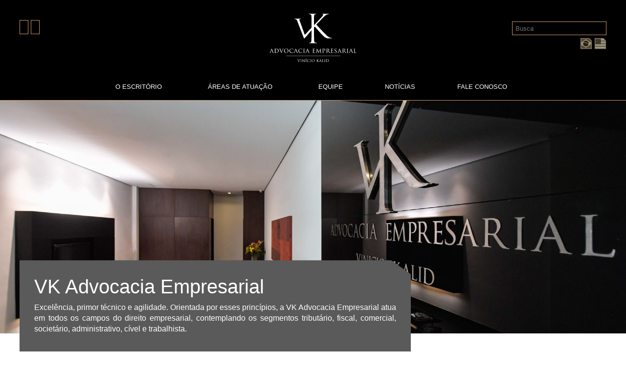

--- FILE ---
content_type: text/html; charset=UTF-8
request_url: http://vkadvocacia.com.br/tag/irpj/
body_size: 6285
content:
<!DOCTYPE html PUBLIC "-//W3C//DTD XHTML 1.1//EN" "http://www.w3.org/TR/xhtml11/DTD/xhtml11.dtd">
<html lang="pt-br">
<head>
  <meta charset="utf-8"/>

  <title>VK Advocacia</title>

  <meta name="viewport" content="width=device-width">
  <link rel="shortcut icon" href="http://vkadvocacia.com.br/wp-content/themes/vk/favicon.ico" />
  <link rel="stylesheet" href="https://stackpath.bootstrapcdn.com/bootstrap/4.4.1/css/bootstrap.min.css" integrity="sha384-Vkoo8x4CGsO3+Hhxv8T/Q5PaXtkKtu6ug5TOeNV6gBiFeWPGFN9MuhOf23Q9Ifjh" crossorigin="anonymous">
  <link rel="stylesheet" type="text/css" href="http://vkadvocacia.com.br/wp-content/themes/vk/style.css" >
  <script src="https://code.jquery.com/jquery-3.4.1.slim.min.js" integrity="sha384-J6qa4849blE2+poT4WnyKhv5vZF5SrPo0iEjwBvKU7imGFAV0wwj1yYfoRSJoZ+n" crossorigin="anonymous"></script>
  <script src="https://cdn.jsdelivr.net/npm/popper.js@1.16.0/dist/umd/popper.min.js" integrity="sha384-Q6E9RHvbIyZFJoft+2mJbHaEWldlvI9IOYy5n3zV9zzTtmI3UksdQRVvoxMfooAo" crossorigin="anonymous"></script>
  <script src="https://stackpath.bootstrapcdn.com/bootstrap/4.4.1/js/bootstrap.min.js" integrity="sha384-wfSDF2E50Y2D1uUdj0O3uMBJnjuUD4Ih7YwaYd1iqfktj0Uod8GCExl3Og8ifwB6" crossorigin="anonymous"></script>
  <script src="https://kit.fontawesome.com/daf58edeba.js" crossorigin="anonymous"></script>

</head>
<body>



  
<header class="container-fluid fixed-top topo">
  <div class="container text-center">
    <div class="row">
    
      <div class="col-12 col-lg-4 d-none d-lg-block text-left vertical-center">
        <div class="w-100 mt-4">
          <a href="https://www.linkedin.com/company/vk-advocacia-empresarial/" class="redes-topo"><i class="fab fa-linkedin-in"></i></a>
          <a href="http://vkadvocacia.com.br/contato" class="redes-topo"><i class="far fa-envelope"></i></a>
        </div>
      </div>

      <div class="col-9 col-lg-4 text-left text-lg-center">
        <a href="http://vkadvocacia.com.br">
          <img src="http://vkadvocacia.com.br/wp-content/themes/vk/img/logo.svg" class="logo" id="logo">
        </a>
      </div>

      <div class="col-12 col-lg-4 d-none d-lg-block text-right busca vertical-center">
        <div class="w-100 mt-4">
            <form action="http://vkadvocacia.com.br/" method="GET" accept-charset="utf-8" id="searchform" role="search">
            <div class="input-group">
            <input type="text" class="ml-auto" value="" name="s" id="s" placeholder=" Busca" required="">
            <span class="input-group-append">
            <button type="submit" id="searchsubmit">&nbsp;<i class='fas fa-search'></i>&nbsp;</button>
            </span>
            </div>
            <a href="http://vkadvocacia.com.br/idioma/?lang=pt-br"><img src="http://vkadvocacia.com.br/wp-content/themes/vk/img/pt-br.jpg" class="idiomas"></a>
            <a href="http://vkadvocacia.com.br/idioma/?lang=en-us"><img src="http://vkadvocacia.com.br/wp-content/themes/vk/img/en-us.jpg" class="idiomas"></a>
            </form>
          </div>
      </div>

<div class="col-3 d-block d-lg-none">
   <button class="navbar-toggler navbar-dark" type="button" data-toggle="collapse" data-target="#navbarSupportedContent" aria-controls="navbarSupportedContent" aria-expanded="false" aria-label="Toggle navigation">
  <span class="navbar-toggler-icon"></span>
  </button>
</div>

      <div class="col-12">

          <nav class="navbar navbar-expand-lg w-100 p-0">

            <div class="collapse navbar-collapse" id="navbarSupportedContent">
              <ul class="navbar-nav mx-auto ">


                  <li class="dropdown">
                      <a class="nav-link" href="#" class="dropdown-toggle" data-toggle="dropdown" aria-haspopup="true" aria-expanded="false">O Escritório&nbsp;&nbsp;
                        <i class="fas fa-angle-down"></i></a>
                      <ul class="dropdown-menu text-right text-md-left" aria-labelledby="dropdownMenu">
                        <a href="http://vkadvocacia.com.br/quem-somos"><li class="dropdown-item">Quem Somos</li></a>
                        <a href="http://vkadvocacia.com.br/estrutura"><li class="dropdown-item">Estrutura</li></a>
                        <!--<a href="/missao-visao-valores"><li class="dropdown-item"></li></a>-->
                        <a href="http://vkadvocacia.com.br/reconhecimento"><li class="dropdown-item">Reconhecimento</li></a>
                      </ul>
                  </li>


                  <li class="dropdown">
                      <a class="nav-link" href="#" class="dropdown-toggle" data-toggle="dropdown" aria-haspopup="true" aria-expanded="false">Áreas de atuação&nbsp;&nbsp;
                        <i class="fas fa-angle-down"></i></a>
                      <ul class="dropdown-menu text-right text-md-left" aria-labelledby="dropdownMenu">
                                                  <a href="http://vkadvocacia.com.br/area/direito-do-trabalho-e-previdenciario/">
                            <li class="dropdown-item">
                                                            Direito do Trabalho e Previdenciário                                                          </li>
                          </a>
                                                  <a href="http://vkadvocacia.com.br/area/direito-tributario/">
                            <li class="dropdown-item">
                                                            Direito Tributário                                                          </li>
                          </a>
                                                  <a href="http://vkadvocacia.com.br/area/direito-societario/">
                            <li class="dropdown-item">
                                                            Direito Societário                                                          </li>
                          </a>
                                                  <a href="http://vkadvocacia.com.br/area/contencioso-civel-e-comercial/">
                            <li class="dropdown-item">
                                                            Contencioso, Cível e Comercial                                                          </li>
                          </a>
                                                  <a href="http://vkadvocacia.com.br/area/direito-imobiliario/">
                            <li class="dropdown-item">
                                                            Direito Imobiliário                                                          </li>
                          </a>
                                                  <a href="http://vkadvocacia.com.br/area/penal-tributario-e-economico/">
                            <li class="dropdown-item">
                                                            Penal, Tributário e Econômico                                                          </li>
                          </a>
                                                  <a href="http://vkadvocacia.com.br/area/direito-ambiental-e-minerario/">
                            <li class="dropdown-item">
                                                            Direito Ambiental e Minerário                                                          </li>
                          </a>
                                              </ul>
                  </li>


                  <li class="nav-item">
                    <a class="nav-link" href="http://vkadvocacia.com.br/nossa-equipe">Equipe</a>
                  </li>
                  <li class="nav-item">
                    <a class="nav-link" href="http://vkadvocacia.com.br/noticias">Notícias</a>
                  </li>


                  <li class="dropdown">
                      <a class="nav-link" href="#" class="dropdown-toggle" data-toggle="dropdown" aria-haspopup="true" aria-expanded="false">Fale Conosco&nbsp;&nbsp;
                        <i class="fas fa-angle-down"></i></a>
                      <ul class="dropdown-menu text-right text-md-left" aria-labelledby="dropdownMenu">
                        <a href="http://vkadvocacia.com.br/contato"><li class="dropdown-item">Contato</li></a>
                        <a href="http://vkadvocacia.com.br/ouvidoria"><li class="dropdown-item">Ouvidoria</li></a>
                      </ul>
                  </li>




            <li class="nav-item d-block d-lg-none busca mx-auto mt-4">

            <form action="http://vkadvocacia.com.br/" method="GET" accept-charset="utf-8" id="searchform" role="search">
            <div class="input-group">
            <input type="text"value="" name="s" id="s" placeholder=" Busca" required="">
            <span class="input-group-append">
            <button type="button" id="searchsubmit">&nbsp;<i class='fas fa-search'></i>&nbsp;</button>
            </span>
            </div>
            </form>

                  </li>
                  <li class="nav-item d-block d-lg-none mt-3 mb-3">
                    <a href="https://www.linkedin.com/company/vk-advocacia-empresarial/" class="redes-topo"><i class="fab fa-linkedin-in"></i></a>
                    <a href="http://vkadvocacia.com.br/contato" class="redes-topo"><i class="far fa-envelope"></i></a>
                  </li>

              </ul>
              <div class="col-12 d-block d-lg-none mb-4">
                <a href="http://vkadvocacia.com.br/idioma/?lang=pt-br"><img src="http://vkadvocacia.com.br/wp-content/themes/vk/img/pt-br.jpg" class="idiomas"></a>
                <a href="http://vkadvocacia.com.br/idioma/?lang=en-us"><img src="http://vkadvocacia.com.br/wp-content/themes/vk/img/en-us.jpg" class="idiomas"></a>
              </div>
            </div>
          </nav>


      </div>
    </div>
  </div>  
</header>


<div class="spacer-topo">&nbsp;</div>




<script type="text/javascript">
if ($(window).width() > 992) {
  $(window).scroll(function() {

     if($(window).scrollTop() > 150) {
      $("#logo").addClass("ajusta-logo");
     } else {
      $("#logo").removeClass("ajusta-logo");
     }
  })
};
</script>
<div class="container-fluid">
	<div class="row">
		<div class="col-12">
			<div class="row">
				<br><br><br><br><br><br>

				<div class="carousel slide w-100" data-ride="carousel" data-interval="6000">
					<div class="carousel-inner">
														<div class="carousel-item active">
																		<img src="http://vkadvocacia.com.br/wp-content/uploads/2021/12/grande-1920x845.jpg" class="w-100 img-fluid d-none d-sm-block">
									<img src="http://vkadvocacia.com.br/wp-content/uploads/2021/12/quadrado-650x650.jpg" class="w-100 img-fluid d-block d-sm-none">
																	</div>
													</div>
									</div>
			</div>



			
		</div>
	</div>
</div>
</div>



	<div class="container">
		<div class="col-12 col-lg-8 box-destaque-home">
			<h1>VK Advocacia Empresarial</h1>
			<h2 class="text-justify">
									Excelência, primor técnico e agilidade. Orientada por esses princípios, a VK Advocacia Empresarial atua em todos os campos do direito empresarial, contemplando os segmentos tributário, fiscal, comercial, societário, administrativo, cível e trabalhista.							</h2>
		</div>
		<div class="col-12 col-lg-4">
		</div>
	</div>



<section class="container-fluid diagonal-esquerda bg-preto">
	<div class="container">
		<div class="row">
			<div class="col-12">
				<h1 class="text-right branco">Áreas de atuação</h1>
			</div>


								<div class="col-12 col-lg-3">
						<a href="http://vkadvocacia.com.br/area/direito-do-trabalho-e-previdenciario/" class="link-box vertical-center">
							<div class="w-100 text-center">
																	Direito do Trabalho e Previdenciário															</div>
						</a>
					</div>
										<div class="col-12 col-lg-3">
						<a href="http://vkadvocacia.com.br/area/direito-tributario/" class="link-box vertical-center">
							<div class="w-100 text-center">
																	Direito Tributário															</div>
						</a>
					</div>
										<div class="col-12 col-lg-3">
						<a href="http://vkadvocacia.com.br/area/direito-societario/" class="link-box vertical-center">
							<div class="w-100 text-center">
																	Direito Societário															</div>
						</a>
					</div>
										<div class="col-12 col-lg-3">
						<a href="http://vkadvocacia.com.br/area/contencioso-civel-e-comercial/" class="link-box vertical-center">
							<div class="w-100 text-center">
																	Contencioso, Cível e Comercial															</div>
						</a>
					</div>
										<div class="col-12 col-lg-3">
						<a href="http://vkadvocacia.com.br/area/direito-imobiliario/" class="link-box vertical-center">
							<div class="w-100 text-center">
																	Direito Imobiliário															</div>
						</a>
					</div>
										<div class="col-12 col-lg-3">
						<a href="http://vkadvocacia.com.br/area/penal-tributario-e-economico/" class="link-box vertical-center">
							<div class="w-100 text-center">
																	Penal, Tributário e Econômico															</div>
						</a>
					</div>
										<div class="col-12 col-lg-3">
						<a href="http://vkadvocacia.com.br/area/direito-ambiental-e-minerario/" class="link-box vertical-center">
							<div class="w-100 text-center">
																	Direito Ambiental e Minerário															</div>
						</a>
					</div>
					



		</div>
	</div>
</section>



<section class="container-fluid">
	<div class="container">
		<div class="row">
			<div class="col-12">
				<h1 class="text-left">Equipe</h1>
			</div>
			<div class="col-12 col-lg-8">
				<img src="http://vkadvocacia.com.br/wp-content/uploads/2025/06/equipe_vk_2025-scaled.jpg" class="w-100 img-fluid mb-3">	
			</div>
			<div class="col-12 col-lg-4 vertical-center">
				<div class="w-100 text-left">
									Os profissionais da VK Advogados possuem alta capacitação técnica e estão prontos para realizar uma assessoria jurídica minuciosa para seus clientes – que se tornam verdadeiros parceiros do escritório. Há um compromisso de todos com a qualificação contínua, de modo a oferecermos sempre a melhor solução para cada caso.								<a href="http://vkadvocacia.com.br/nossa-equipe"><button class="mais">+</button></a>
				</div>
			</div>
		</div>
	</div>
</section>




<section class="container-fluid">
	<div class="container">
		<div class="row">
			<div class="col-12 col-lg-5">
				<h1 class="text-left">Notícias</h1>
			</div>
			<div class="col-12 col-lg-7">
				<a href="http://vkadvocacia.com.br/noticias"><h3 class="text-left text-lg-right">Clique aqui e veja todas as notícias</h3></a>
			</div>





				<div class="col-12 d-block d-lg-none">
					<div class="row">
															<article class="col-12 col-lg-4">
										<a href="http://vkadvocacia.com.br/teletrabalho-e-seus-desafios-juridicos-no-brasil/">
											<img width="300" height="150" src="http://vkadvocacia.com.br/wp-content/uploads/2025/04/close-up-virtual-classroom-300x150.jpg" class="w-100 img-fluid mb-3 wp-post-image" alt="" decoding="async" srcset="http://vkadvocacia.com.br/wp-content/uploads/2025/04/close-up-virtual-classroom-300x150.jpg 300w, http://vkadvocacia.com.br/wp-content/uploads/2025/04/close-up-virtual-classroom-1024x512.jpg 1024w, http://vkadvocacia.com.br/wp-content/uploads/2025/04/close-up-virtual-classroom-768x384.jpg 768w, http://vkadvocacia.com.br/wp-content/uploads/2025/04/close-up-virtual-classroom-1536x768.jpg 1536w, http://vkadvocacia.com.br/wp-content/uploads/2025/04/close-up-virtual-classroom-2048x1024.jpg 2048w" sizes="(max-width: 300px) 100vw, 300px" />											<h2>Teletrabalho e seus desafios jurídicos no Brasil</h2>
											<button class="vertical-center"><b>+</b> Saiba Mais</button>
										</a>
									</article>

															<article class="col-12 col-lg-4">
										<a href="http://vkadvocacia.com.br/a-responsabilidade-das-instituicoes-de-saude-em-acoes-judiciais-por-erro-medico-na-atuacao-de-medicos-autonomos/">
											<img width="300" height="150" src="http://vkadvocacia.com.br/wp-content/uploads/2025/04/hands-unrecognizable-female-doctor-writing-form-typing-laptop-keyboard-300x150.jpg" class="w-100 img-fluid mb-3 wp-post-image" alt="" decoding="async" srcset="http://vkadvocacia.com.br/wp-content/uploads/2025/04/hands-unrecognizable-female-doctor-writing-form-typing-laptop-keyboard-300x150.jpg 300w, http://vkadvocacia.com.br/wp-content/uploads/2025/04/hands-unrecognizable-female-doctor-writing-form-typing-laptop-keyboard-1024x512.jpg 1024w, http://vkadvocacia.com.br/wp-content/uploads/2025/04/hands-unrecognizable-female-doctor-writing-form-typing-laptop-keyboard-768x384.jpg 768w, http://vkadvocacia.com.br/wp-content/uploads/2025/04/hands-unrecognizable-female-doctor-writing-form-typing-laptop-keyboard-1536x768.jpg 1536w, http://vkadvocacia.com.br/wp-content/uploads/2025/04/hands-unrecognizable-female-doctor-writing-form-typing-laptop-keyboard-2048x1024.jpg 2048w" sizes="(max-width: 300px) 100vw, 300px" />											<h2>A Responsabilidade das Instituições de Saúde em Ações Judiciais por Erro Médico na Atuação de Médicos Autônomos</h2>
											<button class="vertical-center"><b>+</b> Saiba Mais</button>
										</a>
									</article>

															<article class="col-12 col-lg-4">
										<a href="http://vkadvocacia.com.br/stf-declara-limite-de-20-do-valor-do-tributo-para-multas-moratorias-exigidas-pelos-fiscos-federal-estaduais-e-municipais-tema-de-repercussao-geral-no-816/">
											<img width="300" height="150" src="http://vkadvocacia.com.br/wp-content/uploads/2025/04/entrepreneur-working-with-bills-300x150.jpg" class="w-100 img-fluid mb-3 wp-post-image" alt="" decoding="async" srcset="http://vkadvocacia.com.br/wp-content/uploads/2025/04/entrepreneur-working-with-bills-300x150.jpg 300w, http://vkadvocacia.com.br/wp-content/uploads/2025/04/entrepreneur-working-with-bills-1024x512.jpg 1024w, http://vkadvocacia.com.br/wp-content/uploads/2025/04/entrepreneur-working-with-bills-768x384.jpg 768w, http://vkadvocacia.com.br/wp-content/uploads/2025/04/entrepreneur-working-with-bills-1536x768.jpg 1536w, http://vkadvocacia.com.br/wp-content/uploads/2025/04/entrepreneur-working-with-bills-2048x1024.jpg 2048w" sizes="(max-width: 300px) 100vw, 300px" />											<h2>STF declara limite de 20% do valor do tributo para multas moratórias exigidas pelos fiscos federal, estaduais e municipais (Tema de Repercussão Geral nº 816)</h2>
											<button class="vertical-center"><b>+</b> Saiba Mais</button>
										</a>
									</article>

															<article class="col-12 col-lg-4">
										<a href="http://vkadvocacia.com.br/consolidacao-de-jurisprudencia-no-tst-fixacao-de-precedentes-vinculantes-em-21-temas-trabalhistas/">
											<img width="300" height="150" src="http://vkadvocacia.com.br/wp-content/uploads/2025/04/young-adult-organizing-docu-300x150.jpg" class="w-100 img-fluid mb-3 wp-post-image" alt="" decoding="async" srcset="http://vkadvocacia.com.br/wp-content/uploads/2025/04/young-adult-organizing-docu-300x150.jpg 300w, http://vkadvocacia.com.br/wp-content/uploads/2025/04/young-adult-organizing-docu-1024x512.jpg 1024w, http://vkadvocacia.com.br/wp-content/uploads/2025/04/young-adult-organizing-docu-768x384.jpg 768w, http://vkadvocacia.com.br/wp-content/uploads/2025/04/young-adult-organizing-docu-1536x768.jpg 1536w, http://vkadvocacia.com.br/wp-content/uploads/2025/04/young-adult-organizing-docu-2048x1024.jpg 2048w" sizes="(max-width: 300px) 100vw, 300px" />											<h2>Consolidação de Jurisprudência no TST: Fixação de Precedentes Vinculantes em 21 Temas Trabalhistas</h2>
											<button class="vertical-center"><b>+</b> Saiba Mais</button>
										</a>
									</article>

															<article class="col-12 col-lg-4">
										<a href="http://vkadvocacia.com.br/desvio-produtivo-a-busca-por-indenizacao-por-danos-morais-a-argumento-de-perda-de-tempo-para-solucao-de-um-conflito/">
											<img width="300" height="150" src="http://vkadvocacia.com.br/wp-content/uploads/2025/04/man-making-his-move2-300x150.jpg" class="w-100 img-fluid mb-3 wp-post-image" alt="" decoding="async" srcset="http://vkadvocacia.com.br/wp-content/uploads/2025/04/man-making-his-move2-300x150.jpg 300w, http://vkadvocacia.com.br/wp-content/uploads/2025/04/man-making-his-move2-1024x512.jpg 1024w, http://vkadvocacia.com.br/wp-content/uploads/2025/04/man-making-his-move2-768x384.jpg 768w, http://vkadvocacia.com.br/wp-content/uploads/2025/04/man-making-his-move2-1536x768.jpg 1536w, http://vkadvocacia.com.br/wp-content/uploads/2025/04/man-making-his-move2-2048x1024.jpg 2048w" sizes="(max-width: 300px) 100vw, 300px" />											<h2>Desvio produtivo: a busca por indenização por danos morais a argumento de perda de tempo para solução de um conflito          </h2>
											<button class="vertical-center"><b>+</b> Saiba Mais</button>
										</a>
									</article>

															<article class="col-12 col-lg-4">
										<a href="http://vkadvocacia.com.br/stj-julgara-incidencia-de-contribuicoes-sobre-remuneracao-de-jovens-aprendizes/">
											<img width="300" height="200" src="http://vkadvocacia.com.br/wp-content/uploads/2025/03/carteira-de-trabalho-digital_mcamgo_abr_240620211818-6-300x200.jpg" class="w-100 img-fluid mb-3 wp-post-image" alt="" decoding="async" fetchpriority="high" srcset="http://vkadvocacia.com.br/wp-content/uploads/2025/03/carteira-de-trabalho-digital_mcamgo_abr_240620211818-6-300x200.jpg 300w, http://vkadvocacia.com.br/wp-content/uploads/2025/03/carteira-de-trabalho-digital_mcamgo_abr_240620211818-6-1024x683.jpg 1024w, http://vkadvocacia.com.br/wp-content/uploads/2025/03/carteira-de-trabalho-digital_mcamgo_abr_240620211818-6-768x512.jpg 768w, http://vkadvocacia.com.br/wp-content/uploads/2025/03/carteira-de-trabalho-digital_mcamgo_abr_240620211818-6-1536x1024.jpg 1536w, http://vkadvocacia.com.br/wp-content/uploads/2025/03/carteira-de-trabalho-digital_mcamgo_abr_240620211818-6-2048x1365.jpg 2048w" sizes="(max-width: 300px) 100vw, 300px" />											<h2>STJ julgará incidência de contribuições sobre remuneração de jovens aprendizes</h2>
											<button class="vertical-center"><b>+</b> Saiba Mais</button>
										</a>
									</article>

						
					</div>
				</div>






			<div class="col-12 d-none d-lg-block">

				<div id="carouselExampleControls" class="carousel slide" data-ride="carousel">
					<div class="carousel-inner">


													<div class="carousel-item active">
								<div class="row">

																		<article class="col-12 col-lg-4">
										<a href="http://vkadvocacia.com.br/teletrabalho-e-seus-desafios-juridicos-no-brasil/">
											<img width="300" height="150" src="http://vkadvocacia.com.br/wp-content/uploads/2025/04/close-up-virtual-classroom-300x150.jpg" class="w-100 img-fluid mb-3 wp-post-image" alt="" decoding="async" srcset="http://vkadvocacia.com.br/wp-content/uploads/2025/04/close-up-virtual-classroom-300x150.jpg 300w, http://vkadvocacia.com.br/wp-content/uploads/2025/04/close-up-virtual-classroom-1024x512.jpg 1024w, http://vkadvocacia.com.br/wp-content/uploads/2025/04/close-up-virtual-classroom-768x384.jpg 768w, http://vkadvocacia.com.br/wp-content/uploads/2025/04/close-up-virtual-classroom-1536x768.jpg 1536w, http://vkadvocacia.com.br/wp-content/uploads/2025/04/close-up-virtual-classroom-2048x1024.jpg 2048w" sizes="(max-width: 300px) 100vw, 300px" />											<h2>Teletrabalho e seus desafios jurídicos no Brasil</h2>
											<button class="vertical-center"><b>+</b> Saiba Mais</button>
										</a>
									</article>
																		<article class="col-12 col-lg-4">
										<a href="http://vkadvocacia.com.br/a-responsabilidade-das-instituicoes-de-saude-em-acoes-judiciais-por-erro-medico-na-atuacao-de-medicos-autonomos/">
											<img width="300" height="150" src="http://vkadvocacia.com.br/wp-content/uploads/2025/04/hands-unrecognizable-female-doctor-writing-form-typing-laptop-keyboard-300x150.jpg" class="w-100 img-fluid mb-3 wp-post-image" alt="" decoding="async" srcset="http://vkadvocacia.com.br/wp-content/uploads/2025/04/hands-unrecognizable-female-doctor-writing-form-typing-laptop-keyboard-300x150.jpg 300w, http://vkadvocacia.com.br/wp-content/uploads/2025/04/hands-unrecognizable-female-doctor-writing-form-typing-laptop-keyboard-1024x512.jpg 1024w, http://vkadvocacia.com.br/wp-content/uploads/2025/04/hands-unrecognizable-female-doctor-writing-form-typing-laptop-keyboard-768x384.jpg 768w, http://vkadvocacia.com.br/wp-content/uploads/2025/04/hands-unrecognizable-female-doctor-writing-form-typing-laptop-keyboard-1536x768.jpg 1536w, http://vkadvocacia.com.br/wp-content/uploads/2025/04/hands-unrecognizable-female-doctor-writing-form-typing-laptop-keyboard-2048x1024.jpg 2048w" sizes="(max-width: 300px) 100vw, 300px" />											<h2>A Responsabilidade das Instituições de Saúde em Ações Judiciais por Erro Médico na Atuação de Médicos Autônomos</h2>
											<button class="vertical-center"><b>+</b> Saiba Mais</button>
										</a>
									</article>
																		<article class="col-12 col-lg-4">
										<a href="http://vkadvocacia.com.br/stf-declara-limite-de-20-do-valor-do-tributo-para-multas-moratorias-exigidas-pelos-fiscos-federal-estaduais-e-municipais-tema-de-repercussao-geral-no-816/">
											<img width="300" height="150" src="http://vkadvocacia.com.br/wp-content/uploads/2025/04/entrepreneur-working-with-bills-300x150.jpg" class="w-100 img-fluid mb-3 wp-post-image" alt="" decoding="async" srcset="http://vkadvocacia.com.br/wp-content/uploads/2025/04/entrepreneur-working-with-bills-300x150.jpg 300w, http://vkadvocacia.com.br/wp-content/uploads/2025/04/entrepreneur-working-with-bills-1024x512.jpg 1024w, http://vkadvocacia.com.br/wp-content/uploads/2025/04/entrepreneur-working-with-bills-768x384.jpg 768w, http://vkadvocacia.com.br/wp-content/uploads/2025/04/entrepreneur-working-with-bills-1536x768.jpg 1536w, http://vkadvocacia.com.br/wp-content/uploads/2025/04/entrepreneur-working-with-bills-2048x1024.jpg 2048w" sizes="(max-width: 300px) 100vw, 300px" />											<h2>STF declara limite de 20% do valor do tributo para multas moratórias exigidas pelos fiscos federal, estaduais e municipais (Tema de Repercussão Geral nº 816)</h2>
											<button class="vertical-center"><b>+</b> Saiba Mais</button>
										</a>
									</article>
									
									</div>
									</div>
									<div class="carousel-item">
									<div class="row">

																		<article class="col-12 col-lg-4">
										<a href="http://vkadvocacia.com.br/consolidacao-de-jurisprudencia-no-tst-fixacao-de-precedentes-vinculantes-em-21-temas-trabalhistas/">
											<img width="300" height="150" src="http://vkadvocacia.com.br/wp-content/uploads/2025/04/young-adult-organizing-docu-300x150.jpg" class="w-100 img-fluid mb-3 wp-post-image" alt="" decoding="async" srcset="http://vkadvocacia.com.br/wp-content/uploads/2025/04/young-adult-organizing-docu-300x150.jpg 300w, http://vkadvocacia.com.br/wp-content/uploads/2025/04/young-adult-organizing-docu-1024x512.jpg 1024w, http://vkadvocacia.com.br/wp-content/uploads/2025/04/young-adult-organizing-docu-768x384.jpg 768w, http://vkadvocacia.com.br/wp-content/uploads/2025/04/young-adult-organizing-docu-1536x768.jpg 1536w, http://vkadvocacia.com.br/wp-content/uploads/2025/04/young-adult-organizing-docu-2048x1024.jpg 2048w" sizes="(max-width: 300px) 100vw, 300px" />											<h2>Consolidação de Jurisprudência no TST: Fixação de Precedentes Vinculantes em 21 Temas Trabalhistas</h2>
											<button class="vertical-center"><b>+</b> Saiba Mais</button>
										</a>
									</article>
																		<article class="col-12 col-lg-4">
										<a href="http://vkadvocacia.com.br/desvio-produtivo-a-busca-por-indenizacao-por-danos-morais-a-argumento-de-perda-de-tempo-para-solucao-de-um-conflito/">
											<img width="300" height="150" src="http://vkadvocacia.com.br/wp-content/uploads/2025/04/man-making-his-move2-300x150.jpg" class="w-100 img-fluid mb-3 wp-post-image" alt="" decoding="async" srcset="http://vkadvocacia.com.br/wp-content/uploads/2025/04/man-making-his-move2-300x150.jpg 300w, http://vkadvocacia.com.br/wp-content/uploads/2025/04/man-making-his-move2-1024x512.jpg 1024w, http://vkadvocacia.com.br/wp-content/uploads/2025/04/man-making-his-move2-768x384.jpg 768w, http://vkadvocacia.com.br/wp-content/uploads/2025/04/man-making-his-move2-1536x768.jpg 1536w, http://vkadvocacia.com.br/wp-content/uploads/2025/04/man-making-his-move2-2048x1024.jpg 2048w" sizes="(max-width: 300px) 100vw, 300px" />											<h2>Desvio produtivo: a busca por indenização por danos morais a argumento de perda de tempo para solução de um conflito          </h2>
											<button class="vertical-center"><b>+</b> Saiba Mais</button>
										</a>
									</article>
																		<article class="col-12 col-lg-4">
										<a href="http://vkadvocacia.com.br/stj-julgara-incidencia-de-contribuicoes-sobre-remuneracao-de-jovens-aprendizes/">
											<img width="300" height="200" src="http://vkadvocacia.com.br/wp-content/uploads/2025/03/carteira-de-trabalho-digital_mcamgo_abr_240620211818-6-300x200.jpg" class="w-100 img-fluid mb-3 wp-post-image" alt="" decoding="async" srcset="http://vkadvocacia.com.br/wp-content/uploads/2025/03/carteira-de-trabalho-digital_mcamgo_abr_240620211818-6-300x200.jpg 300w, http://vkadvocacia.com.br/wp-content/uploads/2025/03/carteira-de-trabalho-digital_mcamgo_abr_240620211818-6-1024x683.jpg 1024w, http://vkadvocacia.com.br/wp-content/uploads/2025/03/carteira-de-trabalho-digital_mcamgo_abr_240620211818-6-768x512.jpg 768w, http://vkadvocacia.com.br/wp-content/uploads/2025/03/carteira-de-trabalho-digital_mcamgo_abr_240620211818-6-1536x1024.jpg 1536w, http://vkadvocacia.com.br/wp-content/uploads/2025/03/carteira-de-trabalho-digital_mcamgo_abr_240620211818-6-2048x1365.jpg 2048w" sizes="(max-width: 300px) 100vw, 300px" />											<h2>STJ julgará incidência de contribuições sobre remuneração de jovens aprendizes</h2>
											<button class="vertical-center"><b>+</b> Saiba Mais</button>
										</a>
									</article>
									

							</div>
						</div>



					
				</div>
			</div>


		</div>

	</div>
</div>
</section>





<section class="container-fluid diagonal-esquerda bg-preto">
	<div class="container">
		<div class="row">
			<div class="col-12">
				<h1 class="text-center branco">Ouvidoria</h1>
			</div>
		</div>
		<div class="row">
			<div class="col"></div>

			<div class="col-12 col-lg-8 text-center branco">
									<p>Teve algum problema com os serviços da VK Advocacia ou quer relatar algum problema?<br />
Utilize o formulário abaixo para nos ajudar a aperfeiçoar os serviços prestados.</p>
					
<div role="form" class="wpcf7" id="wpcf7-f59-o1" lang="pt-PT" dir="ltr">
<div class="screen-reader-response"><p role="status" aria-live="polite" aria-atomic="true"></p> <ul></ul></div>
<form action="/tag/irpj/#wpcf7-f59-o1" method="post" class="wpcf7-form init" novalidate="novalidate" data-status="init">
<div style="display: none;">
<input type="hidden" name="_wpcf7" value="59" />
<input type="hidden" name="_wpcf7_version" value="5.6" />
<input type="hidden" name="_wpcf7_locale" value="pt_PT" />
<input type="hidden" name="_wpcf7_unit_tag" value="wpcf7-f59-o1" />
<input type="hidden" name="_wpcf7_container_post" value="0" />
<input type="hidden" name="_wpcf7_posted_data_hash" value="" />
</div>
<p><span class="wpcf7-form-control-wrap" data-name="your-name"><input type="text" name="your-name" value="" size="40" class="wpcf7-form-control wpcf7-text wpcf7-validates-as-required form1" aria-required="true" aria-invalid="false" placeholder="Nome" /></span><br />
<span class="wpcf7-form-control-wrap" data-name="your-email"><input type="email" name="your-email" value="" size="40" class="wpcf7-form-control wpcf7-text wpcf7-email wpcf7-validates-as-required wpcf7-validates-as-email form1" aria-required="true" aria-invalid="false" placeholder="Seu E-mail" /></span><br />
<span class="wpcf7-form-control-wrap" data-name="your-message"><textarea name="your-message" cols="40" rows="10" class="wpcf7-form-control wpcf7-textarea wpcf7-validates-as-required form1" aria-required="true" aria-invalid="false" placeholder="Sua Mensagem"></textarea></span><br />
<span id="wpcf7-696d6e1c12e3d-wrapper" class="wpcf7-form-control-wrap website-wrap" style="display:none !important; visibility:hidden !important;"><label for="wpcf7-696d6e1c12e3d-field" class="hp-message">Please leave this field empty.</label><input id="wpcf7-696d6e1c12e3d-field"  class="wpcf7-form-control wpcf7-text" type="text" name="website" value="" size="40" tabindex="-1" autocomplete="new-password" /></span><br />
<input type="submit" value="Enviar" class="wpcf7-form-control has-spinner wpcf7-submit btform1" /></p>
<div class="wpcf7-response-output" aria-hidden="true"></div></form></div>
				
			</div>
			
			<div class="col"></div>

		</div>

	</div>
</section>



<section class="container-fluid">
	<div class="container">
		<div class="row">
			<div class="col-12">
				<h1 class="text-left">Fale Conosco</h1>
			</div>


			<div class="col-12 col-lg-7">
									
<div class="wp-block-contact-form-7-contact-form-selector"><div role="form" class="wpcf7" id="wpcf7-f58-o2" lang="pt-PT" dir="ltr">
<div class="screen-reader-response"><p role="status" aria-live="polite" aria-atomic="true"></p> <ul></ul></div>
<form action="/tag/irpj/#wpcf7-f58-o2" method="post" class="wpcf7-form init" novalidate="novalidate" data-status="init">
<div style="display: none;">
<input type="hidden" name="_wpcf7" value="58" />
<input type="hidden" name="_wpcf7_version" value="5.6" />
<input type="hidden" name="_wpcf7_locale" value="pt_PT" />
<input type="hidden" name="_wpcf7_unit_tag" value="wpcf7-f58-o2" />
<input type="hidden" name="_wpcf7_container_post" value="0" />
<input type="hidden" name="_wpcf7_posted_data_hash" value="" />
</div>
<p><span class="wpcf7-form-control-wrap" data-name="your-name"><input type="text" name="your-name" value="" size="40" class="wpcf7-form-control wpcf7-text wpcf7-validates-as-required form1" aria-required="true" aria-invalid="false" placeholder="Nome" /></span><br />
<span class="wpcf7-form-control-wrap" data-name="your-email"><input type="email" name="your-email" value="" size="40" class="wpcf7-form-control wpcf7-text wpcf7-email wpcf7-validates-as-required wpcf7-validates-as-email form1" aria-required="true" aria-invalid="false" placeholder="Seu E-mail" /></span><br />
<span class="wpcf7-form-control-wrap" data-name="your-message"><textarea name="your-message" cols="40" rows="10" class="wpcf7-form-control wpcf7-textarea wpcf7-validates-as-required form1" aria-required="true" aria-invalid="false" placeholder="Sua Mensagem"></textarea></span><br />
<span id="wpcf7-696d6e1c13405-wrapper" class="wpcf7-form-control-wrap website-wrap" style="display:none !important; visibility:hidden !important;"><label for="wpcf7-696d6e1c13405-field" class="hp-message">Please leave this field empty.</label><input id="wpcf7-696d6e1c13405-field"  class="wpcf7-form-control wpcf7-text" type="text" name="website" value="" size="40" tabindex="-1" autocomplete="new-password" /></span><br />
<input type="submit" value="Enviar" class="wpcf7-form-control has-spinner wpcf7-submit btform1" /></p>
<div class="wpcf7-response-output" aria-hidden="true"></div></form></div></div>
							</div>

			<div class="col-12 col-lg-5 mt-5 mt-lg-0 vertical-center">
				<div class="w-100 text-justify">
												<p><strong>Fale com a VK Advocacia<br />
</strong>Tel/Fax: (31) 3303-5959<br />
vkadvocacia@vkadvocacia.com.br</p>
<p><strong>Endereço:</strong><br />
Av. Prudente de Morais, 1.070<br />
2º Pavimento &#8211; Bairro Coração de Jesus<br />
CEP: 30380-252 &#8211; Belo Horizonte / MG</p>
										<br>
					<iframe src="https://www.google.com/maps/embed?pb=!1m16!1m12!1m3!1d7501.12075064592!2d-43.95300637523011!3d-19.942922396385843!2m3!1f0!2f0!3f0!3m2!1i1024!2i768!4f13.1!2m1!1sAv.%20Prudente%20de%20Morais%2C%201.070!5e0!3m2!1spt-BR!2sbr!4v1640699712830!5m2!1spt-BR!2sbr" width="100%" height="200" style="border:0;" allowfullscreen="" loading="lazy"></iframe>
				</div>
			</div>

		</div>

	</div>
</section>


<footer>
	<div class="container text-center text-lg-left">
		<div class="row">
			<div class="col-12 col-lg-4 vertical-center">
				<div class="w-100">
					<a href="https://www.linkedin.com/company/vk-advocacia-empresarial/" class="redes-footer"><i class="fab fa-linkedin-in"></i></a>
					<a href="http://vkadvocacia.com.br/contato" class="redes-footer"><i class="far fa-envelope"></i></a>
					<br><br>
					<span class="endereco">
					Av. Prudente de Morais, 1070 | 2° Pavimento<br>
					Bairro Coração de Jesus<br>
					CEP: 30380-252 - Belo Horizonte/MG
					</span>
				</div>
			</div>
			<div class="col-12 col-lg-5 mt-5 mt-lg-0">
				<span class="text-center text-center text-lg-right branco">Assine a nossa newsletter</span>
															
<div class="wp-block-contact-form-7-contact-form-selector"><div role="form" class="wpcf7" id="wpcf7-f64-o3" lang="pt-PT" dir="ltr">
<div class="screen-reader-response"><p role="status" aria-live="polite" aria-atomic="true"></p> <ul></ul></div>
<form action="/tag/irpj/#wpcf7-f64-o3" method="post" class="wpcf7-form init" novalidate="novalidate" data-status="init">
<div style="display: none;">
<input type="hidden" name="_wpcf7" value="64" />
<input type="hidden" name="_wpcf7_version" value="5.6" />
<input type="hidden" name="_wpcf7_locale" value="pt_PT" />
<input type="hidden" name="_wpcf7_unit_tag" value="wpcf7-f64-o3" />
<input type="hidden" name="_wpcf7_container_post" value="0" />
<input type="hidden" name="_wpcf7_posted_data_hash" value="" />
</div>
<p><span class="wpcf7-form-control-wrap" data-name="your-email"><input type="email" name="your-email" value="" size="40" class="wpcf7-form-control wpcf7-text wpcf7-email wpcf7-validates-as-required wpcf7-validates-as-email form2" aria-required="true" aria-invalid="false" placeholder="Seu E-mail" /></span><span id="wpcf7-696d6e1c14040-wrapper" class="wpcf7-form-control-wrap website-wrap" style="display:none !important; visibility:hidden !important;"><label for="wpcf7-696d6e1c14040-field" class="hp-message">Please leave this field empty.</label><input id="wpcf7-696d6e1c14040-field"  class="wpcf7-form-control wpcf7-text" type="text" name="website" value="" size="40" tabindex="-1" autocomplete="new-password" /></span><br />
<input type="submit" value="Enviar" class="wpcf7-form-control has-spinner wpcf7-submit btform2" /></p>
<div class="wpcf7-response-output" aria-hidden="true"></div></form></div></div>
							
			</div>
			<div class="col-12 col-lg-3 text-center text-lg-right mt-5 mt-lg-0 vertical-center">
				<div class="w-100">
				<img src="http://vkadvocacia.com.br/wp-content/themes/vk/img/logo.svg" class="logo-rodape">
				</div>
			</div>
		</div>
	</div>
</footer>

--- FILE ---
content_type: text/css
request_url: http://vkadvocacia.com.br/wp-content/themes/vk/style.css
body_size: 2300
content:
html{
	overflow-x: hidden !important;
	scroll-behavior: smooth !important;
	padding: 0 !important;
}

body{
	scroll-behavior: smooth !important;
	padding: 0 !important;
}
:root {
  --branco: #ffffff;
  --preto: #000000;
  --cinza:  #5a5a5a;
  --dourado:  #cd9971;
  --verde:  #056f77;
}
.container, .container-lg, .container-md, .container-sm, .container-xl {
	max-width: 1230px;
}
.vertical-center {
  display: flex;
  align-items: center;
}
.vertical-bottom{
  display: table;
  vertical-align: bottom;
}

.idiomas{
	width: 25px;
	margin: 5px 0;
	filter: sepia(100%) brightness(60%);
	-webkit-filter: sepia(100%) brightness(60%);
	-moz-filter: sepia(100%) brightness(60%);
	transition: all ease 0.3s;
}
.idiomas:hover{
	width: 25px;
	margin: 5px 0;
	filter: sepia(0%) brightness(100%);
	-webkit-filter: sepia(0%) brightness(100%);
	-moz-filter: sepia(0%) brightness(100%);
	transition: all ease 0.3s;
}


.wp-pagenavi{
	text-align: center;
	margin: 40px 0;
}
.current{
	color: #fff;
	background-color: var(--dourado);
	font-weight: bold;
	border:1px solid var(--dourado);
	border-radius: 5px;
	padding: 8px 15px;
	margin: 2px;
}
.page{
	color: #333;
	border:1px solid #efefef;
	border-radius: 5px;
	padding: 8px 15px;
	margin: 2px;
}
.nextpostslink{
	color: #333;
	border:1px solid #efefef;
	border-radius: 5px;
	padding: 8px 15px;
	margin: 2px;
}
.previouspostslink{
	color: #333;
	border:1px solid #efefef;
	border-radius: 5px;
	padding: 8px 15px;
	margin: 2px;
}



a{
	color: var(--dourado);
}
a,a:visited,a:focus,a:hover{
	text-decoration: none !important;
}

.branco{
	color:var(--branco) !important;
}
.preto{
	color:var(--preto) !important;
}
.dourado{
	color:var(--dourado) !important;
}
.cinza{
	color: var(--cinza) !important;
}
.verde{
	color: var(--verde) !important;
}


.bg-preto{
	background-color: var(--preto);
}
.bg-dourado{
	background-color: var(--dourado);
}
.bg-cinza{
	background-color: var(--cinza);
}

.dropdown-menu{
	background-color: var(--preto);
}
.dropdown-menu a li{
	color: var(--branco);
}
.dropdown-menu a li: hover{
	color: var(--preto) !important;
}

.logo{
	width: 200px;
	margin-bottom: 15px;
	transition: all ease 0.3s;
}
.logo-rodape{
	width: 210px;
}

.ajusta-logo{
	width: 150px;
	margin-bottom: 5px;
	transition: all ease 0.3s;
}

.spacer-topo{
	height: 120px;
}

section{
	padding: 30px 0;
	margin:  30px 0;
}

section h1{
	font-size: 50px;
	line-height: 60px;
	margin-bottom: 20px;
}
section h3{
	color: var(--dourado);
	font-size: 18px;
}

.topo{
	padding-top: 20px;
	padding-bottom: 0;
	background-color: var(--preto);
	border-bottom: 1px solid var(--dourado);
}

.redes-topo{
	color: var(--dourado);
	border: 1px solid var(--dourado);
	padding: 5px 8px;
	margin-right: 5px;
	transition: all ease 0.3s;
	/*clip-path: polygon(2% 0, 100% 0, 100% 100%, 0 100%, 0 2%);*/
}
.redes-topo:hover{
	background-color: var(--dourado);
	color: var(--preto);
	transition: all ease 0.3s;
}

.redes-footer{
	color: var(--branco);
	border: 1px solid var(--branco);
	padding: 5px 8px;
	margin-right: 5px;
	transition: all ease 0.3s;
}
.redes-footer:hover{
	background-color: var(--branco);
	color: var(--preto);
	transition: all ease 0.3s;
}


.busca input{
	font-size: 13px;
	color: var(--dourado);
	background-color: var(--preto);
	border: 1px solid var(--dourado);
	max-width: 180px;
	border-right: none;
	border-radius: 0;
}
.busca button{
	background-color: var(--preto);
	color: var(--dourado);
	border: 1px solid var(--dourado);
	border-left: 0;
}

.nav-link{
	color: var(--branco);
	margin: 10px 35px 0px 35px;
	padding-bottom: 15px;
	font-size: 13px;
	transition: all ease 0.3s;
	text-transform: uppercase;
	border-bottom: 3px solid transparent;
}
.nav-link:hover{
	color: var(--dourado);
	transition: all ease 0.3s;
	border-bottom: 3px solid var(--dourado);
}


.link1{
	color: var(--branco);
	margin: 20px 30px 20px 0px;
	font-size: 20px;
	transition: all ease 0.3s;
}
.link1:hover{
	color: var(--dourado);
	transition: all ease 0.3s;
}

.link2{
	color: var(--dourado);
	font-size: 20px;
	transition: all ease 0.3s;
}
.link2:hover{
	color: var(--verde)!important;
	transition: all ease 0.3s;
}

.box-destaque-home{
	background-color: var(--cinza);
	padding: 30px;
	margin-top: -150px;
	clip-path: polygon(95% 0, 100% 15%, 100% 100%, 0 100%, 0 0);
}
.box-destaque-home h1{
	color: var(--branco);
	font-size: 40px;
}
.box-destaque-home h2{
	color: var(--branco);
	font-weight: normal;
	font-size: 16px;
	line-height: 22px;
}
.box-destaque{
	background-color: var(--cinza);
	padding: 30px;
	margin-top: -50px;
	color:  var(--branco);
	clip-path: polygon(95% 0, 100% 25%, 100% 100%, 0 100%, 0 0);
}
.box-destaque h1{
	font-size: 35px;
}

.link-box{
	font-size: 25px;
	line-height: 30px;
	padding: 20px;
	border: 5px solid var(--dourado);
	width: 100%;
	height: 180px;
	color:  var(--dourado);
	transition: all ease 0.3s;
	margin-bottom: 20px;
	/*background-color: var(--branco);*/
}

.link-box:hover{
	font-size:25px;
	line-height: 30px;
	padding: 20px;
	border: 5px solid var(--dourado);
	width: 100%;
	height: 180px;
	color:  var(--branco);
	transition: all ease 0.3s;
	margin-bottom: 20px;
	background-color: var(--dourado);
}

.diagonal-esquerda{
	clip-path: polygon(5% 0, 100% 0, 100% 100%, 0 100%, 0 10%);
}
.diagonal-direita{
	clip-path: polygon(100% 0, 100% 15%, 100% 100%, 0 100%, 0 0);
}

.mais{
	width: 100%;
	font-size: 70px;
	font-weight: bold;
	text-align: right;
	padding-right: 0;
	margin-top: 20px;
	color: var(--verde);
	border: none;
	background: rgb(0,0,0);
	background: linear-gradient(0deg, rgba(0,0,0,0) 40%, rgba(205,153,113,1) 40%, rgba(205,153,113,1) 50%, rgba(0,0,0,0) 50%);
}

article img{
	width: 100%;
	margin: 20px 0;
}
article h2{
	font-size:20px;
	line-height: 25px;
	color: var(--preto);
}
article button{
	font-size: 22px;
	color: var(--dourado);
	border: none;
	background-color: transparent;
}
article button b{
	font-size: 40px;
	padding-left: 0;
	margin-right: 10px;
	color: var(--verde);
}
article button:hover{
	color: var(--verde);
	border: none;
	background-color: transparent;
	transition: all ease 0.3s;
}

.equipe{
	margin-bottom: 20px;
	min-height: 400px;
}
.equipe img{
	margin-bottom: 10px;
	width: 100%;
}
.equipe h1{
	font-size: 22px;
	line-height: 28px;
}
.equipe h2{
	font-size: 13px;
	line-height: 18px;
}
.equipe h3{
	font-size: 14px;
	line-height: 20px;
}


.noticia h1{
	font-size: 30px;
	line-height: 34px;
}
.noticia h2{
	font-size: 18px;
	line-height: 22px;
	font-weight: normal;
}
.noticia a{
	font-size: 20px;
	padding-right: 0;
	color: var(--dourado);
}
.noticia a b{
	font-size: 25px;
	font-weight: bold;
	padding-right: 0;
	color: var(--verde);
}

.noticia-interna{
	font-size: 16px;
	line-height: 20px;
}
.noticia-interna h1{
	font-size: 35px;
	line-height: 40px;
}
.noticia-interna h2{
	font-size: 16px;
	line-height: 20px;
}

.faixa-verde{
	background: rgb(0,0,0);
	background: linear-gradient(0deg, rgba(0,0,0,0) 30%, rgba(5,111,119,1) 30%, rgba(5,111,119,1) 50%, rgba(0,0,0,0) 50%);
}
.faixa-verde h1{
	color: var(--dourado);
	font-size: 40px;
}


.btn-accordion{
	border: none;
	background-color: transparent;
	font-size: 20px;
	color: var(--dourado);
	padding-left: 0;
}
.tab-menu{
	background: transparent;
	border: none;
	font-size: 18px;
	color: var(--dourado);
	margin: 10px 0;
	display: block !important;
}
.tab-menu:hover{
	font-weight: bold;
	color: var(--dourado);
}

.tab-menu.active, .tab-menu.show{
	font-weight: bold;
	color: var(--dourado);
}
.tab-menu.active:before{
	content: "\f0da" !important;
	color: var(--verde);
	font-family: "Font Awesome 5 Free";
	font-weight: 900;
	margin-right: 5px;
}

.form1{
	border: 3px solid var(--dourado);
	background-color: var(--branco);
	color: var(--preto);
	width: 100%;
	margin: 7px 0;
	font-size: 18px;
	padding: 8px 12px;
}
.btform1{
	background-color: var(--verde);
	transition: all ease 0.3s;
	font-size: 20px;
	padding: 5px 15px;
	border: none;
	margin: 10px 0;
	color:  var(--branco);
}
.btform1:hover{
	background-color: var(--dourado);
	transition: all ease 0.3s;
	font-size: 20px;
	padding: 5px 15px;
	border: none;
	margin: 10px 0;
	color:  var(--branco);
}



.form2{
	border: 2px solid var(--dourado);
	background-color: var(--branco);
	color: var(--preto);
	width: 100%;
	margin: 5px 0;
	font-size: 15px;
	padding: 8px 12px;
}
.btform2{
	background-color: var(--verde);
	transition: all ease 0.3s;
	font-size: 20px;
	padding: 5px 15px;
	border: none;
	margin: 10px 0;
	color:  var(--branco);
}
.btform2:hover{
	background-color: var(--dourado);
	transition: all ease 0.3s;
	color:  var(--branco);
}


footer{
	padding:  60px 0;
	background-color: var(--preto);
	color: var(--branco);
}
.endereco{
	font-size: 12px;
	line-height: 15px;
}
.divisor1{
	border:  1px solid var(--dourado);
	margin: 40px 0;
}



/* Small devices (landscape phones, 544px and up) */
@media (max-width: 575px) { 



}
 
/* Medium devices (tablets, 768px and up) The navbar toggle appears at this breakpoint */
@media (max-width: 767px) { 


.nav-link{
	color: var(--branco);
	margin: 10px 35px 0px 35px;
	padding-bottom: 5px;
	font-size: 13px;
	transition: all ease 0.3s;
	text-transform: uppercase;
	border-bottom: 3px solid transparent;
}
.nav-link:hover{
	color: var(--dourado);
	transition: all ease 0.3s;
	border-bottom: 3px solid var(--dourado);
}

.spacer-topo{
	height: 80px;
}

.logo{
	width: 105px;
	transition: all ease 0.3s;
}
.box-destaque-home{
	padding: 30px;
	margin-top: -50px;
	clip-path: polygon(94% 0, 100% 5%, 100% 100%, 0 100%, 0 0);
}
.box-destaque-home h1{
	font-size: 30px;
}
.box-destaque-home h2{
	font-size: 14px;
	line-height: 22px;
}
.box-destaque{
	padding: 20px;
}
.box-destaque h1{
	font-size: 25px;
}
.link1{
	margin:60px 20px 20px 0px;
	font-size: 15px;
}

.diagonal-esquerda{
	clip-path: polygon(5% 0, 100% 0, 100% 100%, 0 100%, 0 2%);
}
.diagonal-direita{
	clip-path: polygon(100% 0, 100% 5%, 100% 100%, 0 100%, 0 0);
}
section{
	padding: 30px 0;
	margin:  30px 0;
}

section h1{
	font-size: 30px;
	line-height: 35px;
	margin-bottom: 20px;
}
section h3{
	color: var(--dourado);
	font-size: 15px;
}

.link-box{
	font-size: 20px;
	line-height: 25px;
	padding: 20px;
	border: 3px solid var(--dourado);
	height: 120px;
}


article h2{
	font-size:18px;
	line-height: 22px;
}
article button{
	font-size: 18px;
}
article button b{
	font-size: 30px;
}
article button:hover{
	font-size: 20px;
}


.form1{
	border: 2px solid var(--dourado);
	margin: 5px 0;
	font-size: 16px;
	padding: 8px 12px;
}
.btform1{
	font-size: 18px;
	margin: 5px 0;
}
.btform1:hover{
	font-size: 18px;
	margin: 5px 0;
}
.form2{
	font-size: 18px;
	margin: 5px 0;
}
.equipe h1{
	font-size: 20px;
	line-height: 22px;
}
.equipe h2{
	font-size: 15px;
	line-height: 18px;
}
.equipe h3{
	font-size: 15px;
	line-height: 18px;
}

.noticia h1{
	font-size: 25px;
	line-height: 30px;
}
.noticia h2{
	font-size: 15px;
	line-height: 18px;
}
.noticia a{
	font-size:18px;
}
.noticia a b{
	font-size: 20px;
}




}
 
/* Large devices (desktops, 992px and up) */
@media (max-width: 992px) { 



}
 

/* Extra large devices (large desktops, 1200px and up) */
@media (max-width: 1200px) {  



}

--- FILE ---
content_type: image/svg+xml
request_url: http://vkadvocacia.com.br/wp-content/themes/vk/img/logo.svg
body_size: 13009
content:
<?xml version="1.0" encoding="utf-8"?>
<!-- Generator: Adobe Illustrator 16.0.0, SVG Export Plug-In . SVG Version: 6.00 Build 0)  -->
<!DOCTYPE svg PUBLIC "-//W3C//DTD SVG 1.1//EN" "http://www.w3.org/Graphics/SVG/1.1/DTD/svg11.dtd">
<svg version="1.1" id="Layer_1" xmlns="http://www.w3.org/2000/svg" xmlns:xlink="http://www.w3.org/1999/xlink" x="0px" y="0px"
	 width="415px" height="238px" viewBox="0 0 415 238" enable-background="new 0 0 415 238" xml:space="preserve">
<g>
	<g>
		<defs>
			<rect id="SVGID_1_" x="92.873" y="194.907" width="230.832" height="0.885"/>
		</defs>
		<use xlink:href="#SVGID_1_"  overflow="visible" fill="#FFFFFF"/>
		<clipPath id="SVGID_2_">
			<use xlink:href="#SVGID_1_"  overflow="visible"/>
		</clipPath>
	</g>
	<g>
		<defs>
			<path id="SVGID_3_" d="M219.225,16.803c-3.989,0-11.712,0.429-12.909,0.429c-0.796,0-8.653-0.429-14.643-0.429
				c-1.468,0-2.137,0.294-2.137,1.123c0,0.535,0.536,0.806,1.068,0.806c1.198,0,3.462,0.156,4.528,0.423
				c4.395,0.958,5.455,3.158,5.72,7.838c0.271,4.413,0.271,8.288,0.271,29.75l0.406,18.687l-28.869,30.906l-20.123-55.474
				c-1.577-4.23-2.836-7.588-2.836-8.99c0-0.762,0.213-1.623,1.367-2.173c0.939-0.423,2.824-0.538,3.979-0.538
				c0.738,0,1.048-0.224,1.048-0.762c0-0.535-0.948-0.761-2.83-0.761c-3.98,0-8.698,0.323-9.749,0.323
				c-1.255,0-7.231-0.323-12.262-0.323c-1.674,0-2.726,0.115-2.726,0.761c0,0.436,0.209,0.762,0.844,0.762
				c0.624,0,2.408,0,3.982,0.426c3.665,1.088,5.236,2.285,7.546,8.356l25.681,66.41c1.99,5.21,2.508,6.716,3.769,6.716
				c1.049,0,4.427-3.94,11.485-11.658l19.693-23.456c-0.018,10.258-0.521,40.773-1.072,45.571c-0.538,3.987-1.201,7.021-3.861,7.574
				c-1.198,0.271-2.795,0.547-3.993,0.547c-0.801,0-1.065,0.411-1.065,0.832c0,0.826,0.663,1.094,2.126,1.094
				c3.998,0,11.721-0.412,12.783-0.412c1.065,0,8.788,0.412,15.304,0.412c1.461,0,2.131-0.412,2.131-1.094
				c0-0.421-0.265-0.832-1.07-0.832c-1.193,0-3.322-0.276-5.183-0.547c-3.99-0.553-4.796-3.587-5.189-7.574
				c-0.664-5.774-0.664-37.351-0.664-50.566v-5.818l3.59-4.107c9.481,11.264,32.338,36.637,37.668,41.158
				c5.725,4.681,9.047,7.715,16.108,8.397c2.929,0.279,5.457,0.279,9.185,0.279h6.789c2.258,0,2.932-0.412,2.932-1.108
				c0-0.547-0.809-0.817-1.735-0.817c-0.935,0-4.792-0.279-8.249-1.785c-6.393-2.758-8.656-4.966-19.84-15.694
				c-5.46-5.227-33.141-34.813-36.604-38.797c2.796-3.437,25.961-26.828,29.283-30.133c5.992-5.924,8.926-9.364,14.374-11.834
				c2.667-1.244,5.46-1.926,7.456-1.926c1.07,0,1.332-0.282,1.332-0.967c0-0.691-0.529-0.961-1.993-0.961
				c-3.328,0-12.113,0.415-12.783,0.415c-3.188,0-7.321-0.415-9.979-0.415c-0.938,0-1.599,0.271-1.599,0.961
				c0,0.553,0.529,0.832,1.193,1.103c1.073,0.412,1.734,1.241,1.734,2.884c0,2.34-3.463,5.927-7.186,9.908
				c-4.792,5.363-28.883,30.686-31.147,33.302h-0.528v-8.262c0-21.462,0-25.337,0.264-29.75c0.265-4.816,1.332-7.142,4.922-7.838
				c1.6-0.268,2.396-0.423,3.331-0.423c0.538,0,1.056-0.271,1.056-0.806C221.348,17.097,220.684,16.803,219.225,16.803z"/>
		</defs>
		<use xlink:href="#SVGID_3_"  overflow="visible" fill="#FFFFFF"/>
		<clipPath id="SVGID_4_">
			<use xlink:href="#SVGID_3_"  overflow="visible"/>
		</clipPath>
	</g>
	<g>
		<defs>
			<path id="SVGID_5_" d="M151.98,209.619c-0.192,0-0.902-0.035-1.525-0.035c-0.247,0-0.356,0.035-0.356,0.12
				c0,0.074,0.089,0.127,0.179,0.127c0.178,0,0.355,0,0.533,0.053c0.159,0.053,0.213,0.194,0.213,0.32
				c0,0.124-0.071,0.338-0.144,0.57c-0.338,1.082-2.379,6.233-3.286,8.259l-2.947-7.605c-0.228-0.604-0.423-1.062-0.423-1.259
				c0-0.108,0.015-0.194,0.173-0.268c0.143-0.05,0.393-0.07,0.569-0.07c0.105,0,0.16-0.071,0.16-0.142s-0.142-0.105-0.428-0.105
				c-0.602,0-1.294,0.035-1.454,0.035c-0.195,0-1.083-0.035-1.83-0.035c-0.247,0-0.41,0.018-0.41,0.105
				c0,0.053,0.037,0.142,0.127,0.142c0.091,0,0.355,0,0.603,0.053c0.518,0.126,0.731,0.285,1.083,1.138l3.839,9.253
				c0.301,0.726,0.406,0.923,0.585,0.923c0.158,0,0.25-0.232,0.673-1.135c0.355-0.75,1.051-2.382,2.005-4.584
				c0.802-1.846,1.565-3.657,1.744-4.084c0.41-1.028,0.657-1.243,0.87-1.385c0.283-0.179,0.638-0.179,0.743-0.179
				c0.127,0,0.182-0.071,0.182-0.142s-0.092-0.105-0.25-0.105C152.747,209.584,152.072,209.619,151.98,209.619"/>
		</defs>
		<use xlink:href="#SVGID_5_"  overflow="visible" fill="#FFFFFF"/>
		<clipPath id="SVGID_6_">
			<use xlink:href="#SVGID_5_"  overflow="visible"/>
		</clipPath>
	</g>
	<g>
		<defs>
			<path id="SVGID_7_" d="M156.637,209.619c-0.092,0-1.066-0.035-1.582-0.035c-0.178,0-0.25,0.035-0.25,0.12
				c0,0.056,0.055,0.127,0.126,0.127c0.106,0,0.299,0.021,0.479,0.053c0.334,0.07,0.46,0.303,0.494,0.817
				c0.035,0.479,0.035,0.908,0.035,3.249v2.663c0,1.459-0.015,2.649-0.087,3.272c-0.054,0.441-0.108,0.727-0.408,0.797
				c-0.143,0.035-0.338,0.067-0.479,0.067c-0.088,0-0.123,0.077-0.123,0.127c0,0.088,0.089,0.123,0.25,0.123
				c0.479,0,1.453-0.053,1.545-0.053c0.068,0,1.083,0.053,1.953,0.053c0.174,0,0.247-0.053,0.247-0.123
				c0-0.05-0.034-0.127-0.123-0.127c-0.146,0-0.479-0.032-0.712-0.067c-0.463-0.07-0.518-0.355-0.568-0.797
				c-0.069-0.623-0.069-1.813-0.069-3.272v-2.663c0-2.341,0-2.77,0.015-3.249c0.039-0.532,0.126-0.747,0.554-0.835
				c0.175-0.035,0.281-0.035,0.389-0.035c0.051,0,0.126-0.071,0.126-0.127c0-0.085-0.075-0.12-0.25-0.12
				C157.72,209.584,156.705,209.619,156.637,209.619"/>
		</defs>
		<use xlink:href="#SVGID_7_"  overflow="visible" fill="#FFFFFF"/>
		<clipPath id="SVGID_8_">
			<use xlink:href="#SVGID_7_"  overflow="visible"/>
		</clipPath>
	</g>
	<g>
		<defs>
			<path id="SVGID_9_" d="M162.354,210.134v8.649c0,1.367-0.052,1.776-0.442,1.885c-0.232,0.067-0.517,0.082-0.643,0.082
				c-0.069,0-0.124,0.057-0.124,0.127c0,0.105,0.092,0.123,0.25,0.123c0.712,0,1.367-0.053,1.509-0.053
				c0.143,0,0.763,0.053,1.65,0.053c0.181,0,0.285-0.035,0.285-0.123c0-0.07-0.05-0.127-0.126-0.127
				c-0.139,0-0.494-0.015-0.779-0.082c-0.425-0.108-0.568-0.485-0.603-1.729l-0.181-7.118c0.479,0.529,2.24,2.379,4.053,4.278
				c1.649,1.726,3.904,3.945,4.064,4.083c0.87,0.8,1.032,0.924,1.192,0.924c0.104,0,0.123-0.086,0.123-1.082l0.036-8.844
				c0-0.906,0.033-1.206,0.548-1.314c0.181-0.035,0.305-0.035,0.376-0.035c0.106,0,0.175-0.089,0.175-0.142
				c0-0.088-0.123-0.108-0.283-0.108c-0.638,0-1.155,0.038-1.33,0.038c-0.182,0-0.925-0.038-1.635-0.038
				c-0.178,0-0.305,0.021-0.305,0.108c0,0.053,0.02,0.142,0.127,0.142c0.123,0,0.479,0.021,0.761,0.07
				c0.482,0.091,0.569,0.427,0.591,1.402l0.156,7.567c-0.478-0.499-2.149-2.293-3.694-3.893c-2.414-2.484-4.687-4.9-4.937-5.147
				c-0.16-0.162-0.425-0.459-0.603-0.459C162.44,209.372,162.354,209.531,162.354,210.134"/>
		</defs>
		<use xlink:href="#SVGID_9_"  overflow="visible" fill="#FFFFFF"/>
		<clipPath id="SVGID_10_">
			<use xlink:href="#SVGID_9_"  overflow="visible"/>
		</clipPath>
	</g>
	<g>
		<defs>
			<path id="SVGID_11_" d="M177.981,209.619c-0.088,0-1.065-0.035-1.58-0.035c-0.175,0-0.247,0.035-0.247,0.12
				c0,0.056,0.051,0.127,0.123,0.127c0.107,0,0.305,0.021,0.478,0.053c0.342,0.07,0.465,0.303,0.5,0.817
				c0.034,0.479,0.034,0.908,0.034,3.249v2.663c0,1.459-0.018,2.649-0.088,3.272c-0.054,0.441-0.104,0.727-0.409,0.797
				c-0.141,0.035-0.337,0.067-0.479,0.067c-0.086,0-0.126,0.077-0.126,0.127c0,0.088,0.091,0.123,0.25,0.123
				c0.479,0,1.457-0.053,1.545-0.053c0.072,0,1.083,0.053,1.957,0.053c0.175,0,0.246-0.053,0.246-0.123
				c0-0.05-0.036-0.127-0.123-0.127c-0.145,0-0.482-0.032-0.713-0.067c-0.462-0.07-0.516-0.355-0.566-0.797
				c-0.073-0.623-0.073-1.813-0.073-3.272v-2.663c0-2.341,0-2.77,0.02-3.249c0.035-0.532,0.126-0.747,0.551-0.835
				c0.174-0.035,0.282-0.035,0.392-0.035c0.054,0,0.123-0.071,0.123-0.127c0-0.085-0.069-0.12-0.25-0.12
				C179.064,209.584,178.054,209.619,177.981,209.619 M179.579,206.494c-0.126,0.067-1.775,1.062-2.414,1.508
				c-0.091,0.053-0.123,0.092-0.123,0.145c0,0.07,0.055,0.105,0.087,0.105c0.036,0,0.143-0.035,0.265-0.091
				c0.588-0.25,1.831-0.656,2.705-0.744c0.3-0.035,0.478,0,0.529,0c0.068,0,0.16-0.053,0.068-0.215
				c-0.192-0.353-0.318-0.6-0.439-0.782c-0.09-0.123-0.126-0.158-0.181-0.158C179.989,206.262,179.884,206.314,179.579,206.494"/>
		</defs>
		<use xlink:href="#SVGID_11_"  overflow="visible" fill="#FFFFFF"/>
		<clipPath id="SVGID_12_">
			<use xlink:href="#SVGID_11_"  overflow="visible"/>
		</clipPath>
	</g>
	<g>
		<defs>
			<path id="SVGID_13_" d="M184.111,210.986c-1.386,1.347-1.763,3.104-1.763,4.119c0,1.44,0.377,3.163,1.901,4.478
				c1.225,1.064,2.809,1.614,5.15,1.614c1.012,0,2.187-0.091,2.824-0.338c0.265-0.109,0.302-0.159,0.391-0.441
				c0.16-0.515,0.374-1.834,0.374-1.94c0-0.105-0.072-0.209-0.142-0.209c-0.108,0-0.126,0.05-0.163,0.209
				c-0.052,0.288-0.265,0.927-0.602,1.265c-0.623,0.62-1.403,0.711-2.576,0.711c-3.337,0-5.631-2.575-5.631-5.475
				c0-1.522,0.25-2.872,1.402-3.939c0.552-0.515,1.512-1.047,3.52-1.047c1.385,0,2.52,0.374,3.071,0.832
				c0.41,0.321,0.657,0.927,0.657,1.509c0,0.215,0.018,0.32,0.123,0.32c0.09,0,0.162-0.088,0.181-0.32
				c0.018-0.209,0.018-1.044,0.032-1.544c0.037-0.55,0.072-0.729,0.072-0.853c0-0.085-0.035-0.158-0.195-0.158
				c-0.515-0.019-1.012-0.124-1.598-0.232c-0.767-0.124-1.651-0.174-2.274-0.174C186.471,209.372,185.051,210.078,184.111,210.986"
				/>
		</defs>
		<use xlink:href="#SVGID_13_"  overflow="visible" fill="#FFFFFF"/>
		<clipPath id="SVGID_14_">
			<use xlink:href="#SVGID_13_"  overflow="visible"/>
		</clipPath>
	</g>
	<g>
		<defs>
			<path id="SVGID_15_" d="M197.571,209.619c-0.09,0-1.066-0.035-1.583-0.035c-0.176,0-0.25,0.035-0.25,0.12
				c0,0.056,0.054,0.127,0.129,0.127c0.106,0,0.302,0.021,0.479,0.053c0.337,0.07,0.46,0.303,0.497,0.817
				c0.032,0.479,0.032,0.908,0.032,3.249v2.663c0,1.459-0.018,2.649-0.087,3.272c-0.052,0.441-0.105,0.727-0.407,0.797
				c-0.144,0.035-0.34,0.067-0.48,0.067c-0.089,0-0.124,0.077-0.124,0.127c0,0.088,0.09,0.123,0.25,0.123
				c0.478,0,1.454-0.053,1.544-0.053c0.069,0,1.08,0.053,1.953,0.053c0.176,0,0.247-0.053,0.247-0.123
				c0-0.05-0.035-0.127-0.123-0.127c-0.145,0-0.478-0.032-0.71-0.067c-0.463-0.07-0.518-0.355-0.569-0.797
				c-0.072-0.623-0.072-1.813-0.072-3.272v-2.663c0-2.341,0-2.77,0.019-3.249c0.036-0.532,0.126-0.747,0.551-0.835
				c0.178-0.035,0.282-0.035,0.391-0.035c0.055,0,0.124-0.071,0.124-0.127c0-0.085-0.069-0.12-0.247-0.12
				C198.651,209.584,197.641,209.619,197.571,209.619"/>
		</defs>
		<use xlink:href="#SVGID_15_"  overflow="visible" fill="#FFFFFF"/>
		<clipPath id="SVGID_16_">
			<use xlink:href="#SVGID_15_"  overflow="visible"/>
		</clipPath>
	</g>
	<g>
		<defs>
			<path id="SVGID_17_" d="M203.558,214.855c0-3.284,1.881-4.919,4.49-4.919c2.469,0,4.674,1.899,4.674,5.524
				c0,4.369-2.822,5.116-4.228,5.116C205.67,220.577,203.558,218.372,203.558,214.855 M201.94,215.268
				c0,2.716,1.827,5.93,6.107,5.93c3.769,0,6.273-2.787,6.273-6.162c0-3.517-2.664-5.663-6.182-5.663
				C203.821,209.372,201.94,212.833,201.94,215.268"/>
		</defs>
		<use xlink:href="#SVGID_17_"  overflow="visible" fill="#FFFFFF"/>
		<clipPath id="SVGID_18_">
			<use xlink:href="#SVGID_17_"  overflow="visible"/>
		</clipPath>
	</g>
	<g>
		<defs>
			<path id="SVGID_19_" d="M231.121,209.619c-0.377,0-0.854-0.035-1.174-0.035c-0.108,0-0.179,0.035-0.179,0.105
				c0,0.053,0.053,0.124,0.141,0.142c0.127,0.021,0.194,0.105,0.194,0.303c0,0.25-0.406,0.641-0.847,1.082
				c-0.591,0.605-3.375,3.354-3.625,3.64h-0.071v-0.905c0-2.341,0-2.77,0.033-3.249c0.038-0.532,0.141-0.747,0.553-0.835
				c0.193-0.035,0.285-0.035,0.391-0.035c0.067,0,0.123-0.071,0.123-0.127c0-0.085-0.067-0.12-0.25-0.12
				c-0.458,0-1.402,0.035-1.546,0.035c-0.085,0-1.041-0.035-1.759-0.035c-0.176,0-0.246,0.035-0.246,0.12
				c0,0.056,0.07,0.127,0.123,0.127c0.147,0,0.412,0.021,0.535,0.035c0.515,0.07,0.605,0.32,0.641,0.835
				c0.035,0.479,0.035,0.908,0.035,3.249v2.663c0,1.459,0,2.649-0.088,3.272c-0.073,0.441-0.105,0.727-0.411,0.797
				c-0.142,0.035-0.336,0.067-0.477,0.067c-0.088,0-0.124,0.077-0.124,0.127c0,0.088,0.086,0.123,0.247,0.123
				c0.482,0,1.421-0.053,1.544-0.053s1.067,0.053,1.826,0.053c0.182,0,0.252-0.053,0.252-0.123c0-0.05-0.038-0.127-0.123-0.127
				c-0.141,0-0.394-0.032-0.605-0.067c-0.477-0.07-0.55-0.355-0.603-0.797c-0.071-0.623-0.071-1.813-0.071-3.272v-1.473h0.071
				c0.743,0.891,4.03,4.352,4.742,4.904c0.673,0.515,1.082,0.853,1.899,0.92c0.353,0.035,0.641,0.035,1.082,0.035h0.799
				c0.268,0,0.336-0.053,0.336-0.123s-0.089-0.127-0.194-0.127s-0.547-0.05-0.955-0.211c-0.75-0.303-0.924-0.494-2.238-1.668
				c-0.641-0.585-3.893-3.836-4.298-4.28c0.338-0.373,2.999-2.932,3.39-3.287c0.691-0.655,0.997-0.993,1.632-1.278
				c0.306-0.124,0.641-0.212,0.873-0.212c0.127,0,0.156-0.054,0.156-0.124s-0.067-0.105-0.229-0.105
				C232.238,209.584,231.206,209.619,231.121,209.619"/>
		</defs>
		<use xlink:href="#SVGID_19_"  overflow="visible" fill="#FFFFFF"/>
		<clipPath id="SVGID_20_">
			<use xlink:href="#SVGID_19_"  overflow="visible"/>
		</clipPath>
	</g>
	<g>
		<defs>
			<path id="SVGID_21_" d="M237.013,216.063l1.458-4.137c0.088-0.231,0.177-0.231,0.265,0l1.547,4.137
				c0.018,0.074,0.018,0.109-0.054,0.109h-3.163C237.013,216.173,236.995,216.138,237.013,216.063 M238.488,209.884l-3.678,9.449
				c-0.303,0.765-0.603,1.294-1.314,1.385c-0.123,0.018-0.353,0.032-0.459,0.032c-0.073,0-0.146,0.057-0.146,0.127
				c0,0.088,0.105,0.123,0.303,0.123c0.641,0,1.426-0.053,1.585-0.053c0.176,0,1.028,0.053,1.402,0.053
				c0.144,0,0.227-0.035,0.227-0.123c0-0.07-0.029-0.127-0.159-0.127h-0.141c-0.268,0-0.532-0.103-0.532-0.405
				c0-0.268,0.091-0.638,0.231-1.012l0.889-2.417c0.035-0.088,0.088-0.12,0.158-0.12h3.604c0.089,0,0.109,0.015,0.145,0.088
				l1.402,3.461c0.105,0.247-0.053,0.373-0.145,0.405c-0.067,0.039-0.103,0.039-0.103,0.109c0,0.088,0.247,0.088,0.547,0.105
				c1.088,0.035,2.24,0.035,2.47,0.035c0.177,0,0.355-0.035,0.355-0.123s-0.108-0.127-0.196-0.127c-0.159,0-0.389-0.015-0.618-0.082
				c-0.341-0.108-0.764-0.306-1.335-1.652c-0.958-2.296-3.463-8.526-3.748-9.164c-0.159-0.341-0.215-0.553-0.37-0.553
				C238.753,209.299,238.686,209.387,238.488,209.884"/>
		</defs>
		<use xlink:href="#SVGID_21_"  overflow="visible" fill="#FFFFFF"/>
		<clipPath id="SVGID_22_">
			<use xlink:href="#SVGID_21_"  overflow="visible"/>
		</clipPath>
	</g>
	<g>
		<defs>
			<path id="SVGID_23_" d="M248.062,209.619c-0.085,0-1.064-0.035-1.776-0.035c-0.179,0-0.246,0.035-0.246,0.12
				c0,0.056,0.067,0.127,0.123,0.127c0.141,0,0.405,0.021,0.529,0.035c0.518,0.07,0.605,0.32,0.641,0.835
				c0.038,0.479,0.038,0.908,0.038,3.249v2.663c0,1.459,0,2.649-0.091,3.272c-0.07,0.441-0.105,0.727-0.408,0.797
				c-0.142,0.035-0.333,0.067-0.479,0.067c-0.089,0-0.124,0.077-0.124,0.127c0,0.088,0.089,0.123,0.247,0.123
				c0.247,0,0.588-0.015,0.906-0.035c0.303-0.018,0.57-0.018,0.641-0.018c0.458,0,0.993,0.018,1.705,0.038
				c0.729,0.035,1.597,0.053,2.717,0.053c0.835,0,0.888-0.053,0.997-0.408c0.123-0.447,0.226-1.35,0.226-1.512
				c0-0.158-0.035-0.229-0.103-0.229c-0.091,0-0.145,0.088-0.162,0.193c-0.05,0.306-0.176,0.624-0.37,0.853
				c-0.376,0.444-1.067,0.462-1.888,0.462c-1.223,0-1.825-0.105-2.072-0.353c-0.285-0.268-0.32-1.174-0.32-3.393v-2.702
				c0-2.341,0-2.77,0.018-3.249c0.035-0.532,0.123-0.765,0.585-0.85c0.179-0.021,0.408-0.038,0.515-0.038
				c0.053,0,0.129-0.054,0.129-0.109c0-0.085-0.094-0.12-0.253-0.12C249.308,209.584,248.132,209.619,248.062,209.619"/>
		</defs>
		<use xlink:href="#SVGID_23_"  overflow="visible" fill="#FFFFFF"/>
		<clipPath id="SVGID_24_">
			<use xlink:href="#SVGID_23_"  overflow="visible"/>
		</clipPath>
	</g>
	<g>
		<defs>
			<path id="SVGID_25_" d="M257.734,209.619c-0.085,0-1.059-0.035-1.576-0.035c-0.176,0-0.25,0.035-0.25,0.12
				c0,0.056,0.057,0.127,0.124,0.127c0.108,0,0.303,0.021,0.481,0.053c0.339,0.07,0.462,0.303,0.497,0.817
				c0.035,0.479,0.035,0.908,0.035,3.249v2.663c0,1.459-0.021,2.649-0.088,3.272c-0.053,0.441-0.105,0.727-0.411,0.797
				c-0.142,0.035-0.336,0.067-0.477,0.067c-0.088,0-0.124,0.077-0.124,0.127c0,0.088,0.086,0.123,0.247,0.123
				c0.482,0,1.456-0.053,1.541-0.053c0.076,0,1.088,0.053,1.958,0.053c0.177,0,0.253-0.053,0.253-0.123
				c0-0.05-0.041-0.127-0.13-0.127c-0.141,0-0.476-0.032-0.711-0.067c-0.459-0.07-0.512-0.355-0.564-0.797
				c-0.077-0.623-0.077-1.813-0.077-3.272v-2.663c0-2.341,0-2.77,0.024-3.249c0.032-0.532,0.123-0.747,0.547-0.835
				c0.182-0.035,0.288-0.035,0.391-0.035c0.056,0,0.123-0.071,0.123-0.127c0-0.085-0.067-0.12-0.246-0.12
				C258.822,209.584,257.811,209.619,257.734,209.619"/>
		</defs>
		<use xlink:href="#SVGID_25_"  overflow="visible" fill="#FFFFFF"/>
		<clipPath id="SVGID_26_">
			<use xlink:href="#SVGID_25_"  overflow="visible"/>
		</clipPath>
	</g>
	<g>
		<defs>
			<path id="SVGID_27_" d="M265.396,219.953c-0.127-0.158-0.159-0.711-0.183-1.082c-0.018-0.285-0.018-1.688-0.018-3.286v-5.043
				c0-0.176,0.053-0.249,0.2-0.303c0.138-0.053,0.635-0.105,0.938-0.105c1.864,0,3.59,0.194,5.06,1.688
				c0.642,0.638,1.477,1.864,1.477,3.781c0,1.385-0.409,2.825-1.224,3.59c-0.94,0.885-2.223,1.367-3.663,1.367
				C266.137,220.56,265.59,220.236,265.396,219.953 M266.602,209.584c-0.923,0-1.917,0.035-2.094,0.035
				c-0.091,0-1.103-0.035-1.816-0.035c-0.174,0-0.247,0.035-0.247,0.12c0,0.056,0.073,0.127,0.123,0.127
				c0.147,0,0.412,0.021,0.535,0.035c0.512,0.07,0.606,0.32,0.642,0.835c0.032,0.479,0.032,0.908,0.032,3.249v2.663
				c0,1.459,0,2.649-0.089,3.272c-0.073,0.441-0.103,0.727-0.408,0.797c-0.142,0.035-0.338,0.067-0.479,0.067
				c-0.085,0-0.123,0.077-0.123,0.127c0,0.088,0.088,0.123,0.25,0.123c0.247,0,0.62-0.015,0.94-0.035
				c0.317,0,0.605-0.018,0.641-0.018c0.068,0,0.601,0.038,1.276,0.091c0.673,0.036,1.511,0.089,2.188,0.089
				c2.658,0,4.063-1.05,4.739-1.738c0.87-0.891,1.688-2.346,1.688-4.248c0-1.793-0.746-3.055-1.528-3.837
				c-1.6-1.614-3.961-1.723-5.577-1.723C267.043,209.581,266.811,209.584,266.602,209.584"/>
		</defs>
		<use xlink:href="#SVGID_27_"  overflow="visible" fill="#FFFFFF"/>
		<clipPath id="SVGID_28_">
			<use xlink:href="#SVGID_27_"  overflow="visible"/>
		</clipPath>
	</g>
	<g>
		<defs>
			<path id="SVGID_29_" d="M29.357,174.523l2.223-6.313c0.135-0.355,0.271-0.355,0.405,0l2.358,6.313
				c0.029,0.108,0.029,0.162-0.082,0.162h-4.822C29.357,174.686,29.331,174.632,29.357,174.523 M31.606,165.092l-5.611,14.421
				c-0.462,1.161-0.922,1.976-2.005,2.114c-0.189,0.026-0.543,0.053-0.706,0.053c-0.107,0-0.216,0.079-0.216,0.186
				c0,0.141,0.163,0.19,0.46,0.19c0.977,0,2.169-0.079,2.415-0.079c0.268,0,1.572,0.079,2.141,0.079c0.217,0,0.354-0.05,0.354-0.19
				c0-0.106-0.055-0.186-0.244-0.186h-0.218c-0.409,0-0.816-0.162-0.816-0.623c0-0.409,0.136-0.979,0.356-1.544l1.354-3.687
				c0.055-0.136,0.137-0.188,0.244-0.188h5.501c0.138,0,0.163,0.026,0.221,0.132l2.14,5.287c0.162,0.376-0.082,0.57-0.217,0.623
				c-0.107,0.053-0.162,0.053-0.162,0.162c0,0.135,0.379,0.135,0.84,0.164c1.652,0.05,3.413,0.05,3.769,0.05
				c0.271,0,0.54-0.05,0.54-0.19c0-0.133-0.16-0.186-0.296-0.186c-0.244,0-0.6-0.026-0.951-0.136
				c-0.515-0.161-1.166-0.461-2.033-2.52c-1.462-3.498-5.286-13.013-5.72-13.988c-0.244-0.515-0.325-0.838-0.568-0.838
				C32.014,164.198,31.905,164.333,31.606,165.092"/>
		</defs>
		<use xlink:href="#SVGID_29_"  overflow="visible" fill="#FFFFFF"/>
		<clipPath id="SVGID_30_">
			<use xlink:href="#SVGID_29_"  overflow="visible"/>
		</clipPath>
	</g>
	<g>
		<defs>
			<path id="SVGID_31_" d="M48.303,180.459c-0.189-0.246-0.243-1.082-0.271-1.654c-0.026-0.433-0.026-2.573-0.026-5.014v-7.697
				c0-0.27,0.084-0.379,0.297-0.461c0.221-0.082,0.979-0.162,1.439-0.162c2.846,0,5.475,0.297,7.726,2.572
				c0.973,0.977,2.249,2.85,2.249,5.777c0,2.111-0.627,4.311-1.873,5.472c-1.435,1.355-3.387,2.091-5.582,2.091
				C49.445,181.383,48.604,180.895,48.303,180.459 M50.149,164.63c-1.412,0-2.93,0.053-3.2,0.053c-0.135,0-1.681-0.053-2.764-0.053
				c-0.271,0-0.379,0.053-0.379,0.191c0,0.079,0.107,0.188,0.189,0.188c0.216,0,0.623,0.026,0.813,0.056
				c0.785,0.105,0.921,0.485,0.975,1.272c0.055,0.732,0.055,1.382,0.055,4.96v4.066c0,2.22,0,4.037-0.135,4.983
				c-0.109,0.682-0.164,1.111-0.624,1.223c-0.218,0.057-0.515,0.109-0.731,0.109c-0.136,0-0.19,0.108-0.19,0.186
				c0,0.141,0.136,0.19,0.38,0.19c0.379,0,0.948-0.026,1.436-0.05c0.488,0,0.922-0.029,0.977-0.029c0.107,0,0.92,0.053,1.951,0.135
				c1.031,0.057,2.306,0.139,3.335,0.139c4.064,0,6.205-1.603,7.237-2.661c1.329-1.353,2.574-3.575,2.574-6.474
				c0-2.737-1.141-4.66-2.33-5.856c-2.448-2.47-6.057-2.635-8.526-2.635C50.814,164.624,50.463,164.63,50.149,164.63"/>
		</defs>
		<use xlink:href="#SVGID_31_"  overflow="visible" fill="#FFFFFF"/>
		<clipPath id="SVGID_32_">
			<use xlink:href="#SVGID_31_"  overflow="visible"/>
		</clipPath>
	</g>
	<g>
		<defs>
			<path id="SVGID_33_" d="M80.645,164.683c-0.302,0-1.385-0.053-2.333-0.053c-0.38,0-0.543,0.053-0.543,0.191
				c0,0.105,0.136,0.188,0.271,0.188c0.272,0,0.543,0,0.813,0.082c0.243,0.079,0.326,0.297,0.326,0.488
				c0,0.188-0.109,0.514-0.218,0.867c-0.515,1.655-3.631,9.514-5.016,12.604l-4.499-11.602c-0.351-0.923-0.649-1.625-0.649-1.926
				c0-0.161,0.028-0.297,0.271-0.405c0.218-0.082,0.597-0.108,0.867-0.108c0.163,0,0.244-0.109,0.244-0.218
				c0-0.109-0.216-0.162-0.649-0.162c-0.922,0-1.979,0.053-2.223,0.053c-0.3,0-1.655-0.053-2.793-0.053
				c-0.38,0-0.624,0.026-0.624,0.162c0,0.082,0.055,0.218,0.19,0.218c0.135,0,0.541,0,0.921,0.082
				c0.785,0.188,1.11,0.432,1.652,1.734l5.855,14.121c0.462,1.111,0.623,1.408,0.896,1.408c0.242,0,0.382-0.35,1.032-1.731
				c0.542-1.141,1.598-3.634,3.062-6.991c1.219-2.822,2.388-5.59,2.655-6.236c0.623-1.572,1.002-1.899,1.33-2.117
				c0.434-0.27,0.977-0.27,1.138-0.27c0.191,0,0.272-0.109,0.272-0.218c0-0.109-0.136-0.162-0.38-0.162
				C81.81,164.63,80.776,164.683,80.645,164.683"/>
		</defs>
		<use xlink:href="#SVGID_33_"  overflow="visible" fill="#FFFFFF"/>
		<clipPath id="SVGID_34_">
			<use xlink:href="#SVGID_33_"  overflow="visible"/>
		</clipPath>
	</g>
	<g>
		<defs>
			<path id="SVGID_35_" d="M86.984,172.68c0-5.013,2.875-7.509,6.857-7.509c3.77,0,7.13,2.899,7.13,8.433
				c0,6.668-4.309,7.803-6.452,7.803C90.211,181.406,86.984,178.046,86.984,172.68 M84.52,173.303c0,4.146,2.79,9.053,9.322,9.053
				c5.748,0,9.571-4.254,9.571-9.405c0-5.362-4.067-8.646-9.435-8.646C87.392,164.304,84.52,169.593,84.52,173.303"/>
		</defs>
		<use xlink:href="#SVGID_35_"  overflow="visible" fill="#FFFFFF"/>
		<clipPath id="SVGID_36_">
			<use xlink:href="#SVGID_35_"  overflow="visible"/>
		</clipPath>
	</g>
	<g>
		<defs>
			<path id="SVGID_37_" d="M110.056,166.771c-2.114,2.063-2.687,4.745-2.687,6.289c0,2.196,0.572,4.824,2.902,6.829
				c1.87,1.629,4.285,2.467,7.861,2.467c1.544,0,3.333-0.135,4.311-0.514c0.407-0.162,0.462-0.247,0.597-0.68
				c0.241-0.785,0.569-2.79,0.569-2.955c0-0.161-0.109-0.323-0.221-0.323c-0.162,0-0.187,0.083-0.24,0.323
				c-0.082,0.436-0.407,1.411-0.921,1.929c-0.951,0.947-2.144,1.082-3.933,1.082c-5.097,0-8.593-3.931-8.593-8.347
				c0-2.332,0.38-4.393,2.141-6.019c0.841-0.785,2.304-1.6,5.368-1.6c2.114,0,3.848,0.571,4.688,1.273
				c0.626,0.488,1.006,1.411,1.006,2.308c0,0.324,0.023,0.485,0.187,0.485c0.135,0,0.247-0.135,0.273-0.485
				c0.023-0.329,0.023-1.602,0.051-2.36c0.058-0.841,0.112-1.111,0.112-1.303c0-0.135-0.055-0.244-0.302-0.244
				c-0.783-0.026-1.542-0.188-2.438-0.35c-1.166-0.191-2.52-0.273-3.468-0.273C113.658,164.304,111.491,165.389,110.056,166.771"/>
		</defs>
		<use xlink:href="#SVGID_37_"  overflow="visible" fill="#FFFFFF"/>
		<clipPath id="SVGID_38_">
			<use xlink:href="#SVGID_37_"  overflow="visible"/>
		</clipPath>
	</g>
	<g>
		<defs>
			<path id="SVGID_39_" d="M131.602,174.523l2.223-6.313c0.136-0.355,0.271-0.355,0.406,0l2.36,6.313
				c0.026,0.108,0.026,0.162-0.081,0.162h-4.826C131.602,174.686,131.575,174.632,131.602,174.523 M133.851,165.092l-5.608,14.421
				c-0.461,1.161-0.921,1.976-2.005,2.114c-0.192,0.026-0.545,0.053-0.704,0.053c-0.111,0-0.218,0.079-0.218,0.186
				c0,0.141,0.163,0.19,0.462,0.19c0.975,0,2.167-0.079,2.411-0.079c0.271,0,1.571,0.079,2.14,0.079c0.218,0,0.354-0.05,0.354-0.19
				c0-0.106-0.055-0.186-0.244-0.186h-0.218c-0.405,0-0.813-0.162-0.813-0.623c0-0.409,0.137-0.979,0.353-1.544l1.355-3.687
				c0.053-0.136,0.135-0.188,0.244-0.188h5.502c0.136,0,0.163,0.026,0.218,0.132l2.141,5.287c0.161,0.376-0.081,0.57-0.218,0.623
				c-0.107,0.053-0.162,0.053-0.162,0.162c0,0.135,0.38,0.135,0.84,0.164c1.653,0.05,3.415,0.05,3.769,0.05
				c0.272,0,0.543-0.05,0.543-0.19c0-0.133-0.163-0.186-0.299-0.186c-0.244,0-0.598-0.026-0.948-0.136
				c-0.515-0.161-1.168-0.461-2.034-2.52c-1.464-3.498-5.288-13.013-5.722-13.988c-0.242-0.515-0.324-0.838-0.565-0.838
				C134.261,164.198,134.149,164.333,133.851,165.092"/>
		</defs>
		<use xlink:href="#SVGID_39_"  overflow="visible" fill="#FFFFFF"/>
		<clipPath id="SVGID_40_">
			<use xlink:href="#SVGID_39_"  overflow="visible"/>
		</clipPath>
	</g>
	<g>
		<defs>
			<path id="SVGID_41_" d="M148.056,166.771c-2.114,2.063-2.683,4.745-2.683,6.289c0,2.196,0.568,4.824,2.898,6.829
				c1.873,1.629,4.284,2.467,7.862,2.467c1.543,0,3.335-0.135,4.31-0.514c0.407-0.162,0.462-0.247,0.598-0.68
				c0.243-0.785,0.568-2.79,0.568-2.955c0-0.161-0.108-0.323-0.218-0.323c-0.161,0-0.189,0.083-0.244,0.323
				c-0.08,0.436-0.405,1.411-0.92,1.929c-0.948,0.947-2.141,1.082-3.93,1.082c-5.097,0-8.595-3.931-8.595-8.347
				c0-2.332,0.379-4.393,2.141-6.019c0.844-0.785,2.306-1.6,5.368-1.6c2.114,0,3.85,0.571,4.69,1.273
				c0.624,0.488,1.003,1.411,1.003,2.308c0,0.324,0.026,0.485,0.189,0.485c0.136,0,0.243-0.135,0.271-0.485
				c0.026-0.329,0.026-1.602,0.055-2.36c0.055-0.841,0.108-1.111,0.108-1.303c0-0.135-0.054-0.244-0.298-0.244
				c-0.787-0.026-1.545-0.188-2.439-0.35c-1.165-0.191-2.522-0.273-3.471-0.273C151.662,164.304,149.492,165.389,148.056,166.771"/>
		</defs>
		<use xlink:href="#SVGID_41_"  overflow="visible" fill="#FFFFFF"/>
		<clipPath id="SVGID_42_">
			<use xlink:href="#SVGID_41_"  overflow="visible"/>
		</clipPath>
	</g>
	<g>
		<defs>
			<path id="SVGID_43_" d="M169.28,164.683c-0.136,0-1.626-0.053-2.411-0.053c-0.271,0-0.379,0.053-0.379,0.191
				c0,0.079,0.081,0.188,0.189,0.188c0.162,0,0.46,0.026,0.73,0.082c0.517,0.108,0.706,0.459,0.759,1.246
				c0.055,0.732,0.055,1.382,0.055,4.96v4.069c0,2.217-0.026,4.034-0.136,4.98c-0.081,0.682-0.161,1.114-0.623,1.223
				c-0.216,0.057-0.515,0.109-0.73,0.109c-0.137,0-0.191,0.108-0.191,0.188c0,0.138,0.137,0.19,0.381,0.19
				c0.73,0,2.221-0.082,2.356-0.082c0.108,0,1.652,0.082,2.984,0.082c0.271,0,0.379-0.082,0.379-0.19
				c0-0.08-0.055-0.188-0.189-0.188c-0.218,0-0.732-0.053-1.085-0.109c-0.707-0.108-0.788-0.541-0.869-1.223
				c-0.105-0.946-0.105-2.764-0.105-4.98v-4.069c0-3.578,0-4.228,0.023-4.96c0.058-0.814,0.189-1.138,0.844-1.272
				c0.271-0.056,0.434-0.056,0.596-0.056c0.082,0,0.189-0.109,0.189-0.188c0-0.139-0.107-0.191-0.379-0.191
				C170.933,164.63,169.389,164.683,169.28,164.683"/>
		</defs>
		<use xlink:href="#SVGID_43_"  overflow="visible" fill="#FFFFFF"/>
		<clipPath id="SVGID_44_">
			<use xlink:href="#SVGID_43_"  overflow="visible"/>
		</clipPath>
	</g>
	<g>
		<defs>
			<path id="SVGID_45_" d="M181.101,174.523l2.222-6.313c0.135-0.355,0.271-0.355,0.41,0l2.356,6.313
				c0.027,0.108,0.027,0.162-0.081,0.162h-4.826C181.101,174.686,181.073,174.632,181.101,174.523 M183.349,165.092l-5.611,14.421
				c-0.46,1.161-0.922,1.976-2.005,2.114c-0.189,0.026-0.543,0.053-0.704,0.053c-0.109,0-0.218,0.079-0.218,0.186
				c0,0.141,0.163,0.19,0.462,0.19c0.975,0,2.166-0.079,2.413-0.079c0.271,0,1.572,0.079,2.141,0.079c0.218,0,0.353-0.05,0.353-0.19
				c0-0.106-0.054-0.186-0.244-0.186h-0.216c-0.407,0-0.813-0.162-0.813-0.623c0-0.409,0.135-0.979,0.352-1.544l1.354-3.687
				c0.055-0.136,0.136-0.188,0.244-0.188h5.503c0.137,0,0.163,0.026,0.218,0.132l2.14,5.287c0.163,0.376-0.08,0.57-0.216,0.623
				c-0.108,0.053-0.163,0.053-0.163,0.162c0,0.135,0.379,0.135,0.839,0.164c1.654,0.05,3.418,0.05,3.77,0.05
				c0.272,0,0.54-0.05,0.54-0.19c0-0.133-0.164-0.186-0.296-0.186c-0.244,0-0.596-0.026-0.951-0.136
				c-0.515-0.161-1.164-0.461-2.031-2.52c-1.465-3.498-5.288-13.013-5.721-13.988c-0.243-0.515-0.326-0.838-0.565-0.838
				C183.759,164.198,183.646,164.333,183.349,165.092"/>
		</defs>
		<use xlink:href="#SVGID_45_"  overflow="visible" fill="#FFFFFF"/>
		<clipPath id="SVGID_46_">
			<use xlink:href="#SVGID_45_"  overflow="visible"/>
		</clipPath>
	</g>
	<g>
		<defs>
			<path id="SVGID_47_" d="M215.227,164.548c-0.188,0.029-0.623,0.108-1.085,0.135c-0.541,0.03-5.53,0-5.692,0
				c-0.137,0-1.68-0.053-2.764-0.053c-0.274,0-0.381,0.053-0.381,0.191c0,0.079,0.106,0.188,0.191,0.188
				c0.216,0,0.622,0.026,0.812,0.056c0.786,0.105,0.922,0.485,0.977,1.272c0.054,0.732,0.054,1.382,0.054,4.96v4.069
				c0,2.217,0,4.034-0.135,4.98c-0.109,0.682-0.163,1.141-0.624,1.223c-0.217,0.024-0.514,0.109-0.731,0.109
				c-0.136,0-0.189,0.108-0.189,0.186c0,0.141,0.135,0.193,0.379,0.193c0.379,0,0.922-0.029,1.382-0.053
				c0.515-0.029,0.977-0.029,1.03-0.029c0.352,0,0.975,0,1.979,0.053c0.976,0.029,2.357,0.082,4.146,0.082
				c0.923,0,1.167,0,1.328-0.594c0.136-0.488,0.327-2.063,0.327-2.226c0-0.161-0.026-0.353-0.162-0.353
				c-0.135,0-0.191,0.085-0.247,0.353c-0.135,0.921-0.459,1.332-1.082,1.603c-0.623,0.241-1.761,0.241-2.387,0.241
				c-2.355,0-2.792-0.3-2.847-1.844c-0.026-0.461,0-3.14,0-3.925v-1.929c0-0.079,0.028-0.161,0.163-0.161
				c0.407,0,2.957,0.025,3.606,0.108c0.923,0.108,1.141,0.379,1.22,0.702c0.109,0.301,0.109,0.544,0.109,0.762
				c0,0.136,0.053,0.218,0.161,0.218c0.162,0,0.218-0.247,0.218-0.436c0-0.164,0.056-1.028,0.109-1.49
				c0.053-0.759,0.188-1.138,0.188-1.273c0-0.135-0.053-0.19-0.135-0.19c-0.083,0-0.188,0.135-0.354,0.3
				c-0.24,0.244-0.594,0.271-1.164,0.323c-0.541,0.056-3.687,0.056-3.985,0.056c-0.137,0-0.137-0.082-0.137-0.244v-6.262
				c0-0.165,0.028-0.244,0.137-0.244c0.27,0,3.033,0.026,3.444,0.079c1.3,0.165,1.544,0.326,1.705,0.705
				c0.109,0.271,0.136,0.65,0.136,0.814c0,0.191,0.056,0.297,0.191,0.297c0.108,0,0.19-0.132,0.214-0.243
				c0.057-0.271,0.112-1.3,0.139-1.518c0.053-0.649,0.191-0.92,0.191-1.085c0-0.108-0.03-0.215-0.112-0.215
				C215.444,164.441,215.332,164.521,215.227,164.548"/>
		</defs>
		<use xlink:href="#SVGID_47_"  overflow="visible" fill="#FFFFFF"/>
		<clipPath id="SVGID_48_">
			<use xlink:href="#SVGID_47_"  overflow="visible"/>
		</clipPath>
	</g>
	<g>
		<defs>
			<path id="SVGID_49_" d="M238.727,164.683l-6.936,14.283l-7.215-14.31c-0.136-0.271-0.323-0.353-0.482-0.353
				c-0.141,0-0.247,0.165-0.276,0.409l-1.734,15.041c-0.106,0.87-0.136,1.705-0.921,1.841c-0.35,0.059-0.514,0.085-0.702,0.085
				c-0.136,0-0.247,0.079-0.247,0.162c0,0.164,0.165,0.214,0.408,0.214c0.647,0,1.788-0.079,2.009-0.079
				c0.188,0,1.323,0.079,2.217,0.079c0.276,0,0.435-0.05,0.435-0.214c0-0.083-0.108-0.162-0.188-0.162
				c-0.162,0-0.518-0.026-0.921-0.136c-0.355-0.085-0.573-0.303-0.573-0.649c0-0.382,0-0.817,0.029-1.17l0.924-10.405h0.105
				c0.412,0.95,2.335,4.825,3.037,6.289c0.597,1.246,2.167,4.201,2.796,5.339c0.459,0.841,0.594,1.059,0.809,1.059
				c0.221,0,0.355-0.218,0.838-1.223l5.751-11.764h0.053l1.141,11.654c0.054,0.433,0.023,0.785-0.111,0.814
				c-0.105,0.029-0.159,0.106-0.159,0.191c0,0.108,0.106,0.186,0.674,0.244c0.87,0.082,3.525,0.132,4.066,0.132
				c0.272,0,0.493-0.079,0.493-0.214c0-0.109-0.085-0.162-0.19-0.162c-0.244,0-0.87,0-1.55-0.221
				c-0.973-0.323-1.135-1.57-1.22-2.381l-1.623-14.151c-0.056-0.432-0.191-0.623-0.356-0.623
				C238.947,164.304,238.835,164.469,238.727,164.683"/>
		</defs>
		<use xlink:href="#SVGID_49_"  overflow="visible" fill="#FFFFFF"/>
		<clipPath id="SVGID_50_">
			<use xlink:href="#SVGID_49_"  overflow="visible"/>
		</clipPath>
	</g>
	<g>
		<defs>
			<path id="SVGID_51_" d="M250.331,164.683c-0.191,0-1.682-0.053-2.764-0.053c-0.276,0-0.382,0.053-0.382,0.191
				c0,0.079,0.105,0.188,0.19,0.188c0.218,0,0.621,0.026,0.809,0.056c0.791,0.105,0.927,0.485,0.982,1.272
				c0.05,0.732,0.05,1.382,0.05,4.96v4.069c0,2.217,0,4.034-0.132,4.98c-0.109,0.682-0.165,1.114-0.624,1.223
				c-0.217,0.057-0.518,0.109-0.731,0.109c-0.136,0-0.191,0.108-0.191,0.188c0,0.138,0.135,0.19,0.382,0.19
				c0.729,0,2.276-0.082,2.355-0.082c0.111,0,1.679,0.082,2.984,0.082c0.271,0,0.379-0.082,0.379-0.19
				c0-0.08-0.056-0.188-0.191-0.188c-0.217,0-0.734-0.053-1.058-0.109c-0.729-0.108-0.868-0.541-0.947-1.223
				c-0.105-0.946-0.105-2.764-0.105-4.98v-9.382c0-0.244,0.05-0.405,0.185-0.435c0.244-0.054,0.927-0.162,1.329-0.162
				c0.544,0,1.979-0.136,3.226,1.111c1.275,1.25,1.358,2.74,1.358,3.499c0,2.084-1.847,3.71-4.419,3.71
				c-0.491,0-0.626,0.056-0.626,0.244c0,0.108,0.135,0.218,0.246,0.218c0.133,0.026,0.541,0.026,0.677,0.026
				c3.657,0,6.156-2.193,6.156-5.501c0-1.247-0.652-2.278-1.196-2.767c-0.403-0.35-1.491-1.3-4.555-1.3
				C252.636,164.63,250.846,164.683,250.331,164.683"/>
		</defs>
		<use xlink:href="#SVGID_51_"  overflow="visible" fill="#FFFFFF"/>
		<clipPath id="SVGID_52_">
			<use xlink:href="#SVGID_51_"  overflow="visible"/>
		</clipPath>
	</g>
	<g>
		<defs>
			<path id="SVGID_53_" d="M267.896,173.547c-0.109-0.079-0.165-0.161-0.165-0.297v-7.399c0-0.136,0.079-0.218,0.191-0.271
				c0.244-0.057,1.002-0.136,1.708-0.136c2.549,0,4.116,1.652,4.116,4.528c0,1.761-0.617,2.978-1.432,3.521
				c-0.567,0.38-1.221,0.406-1.791,0.406C269.465,173.9,268.248,173.738,267.896,173.547 M266.837,164.683
				c-0.136,0-1.734-0.053-2.816-0.053c-0.271,0-0.38,0.053-0.38,0.191c0,0.079,0.109,0.188,0.186,0.188
				c0.221,0,0.626,0.026,0.817,0.056c0.785,0.105,0.92,0.485,0.976,1.272c0.054,0.732,0.054,1.382,0.054,4.96v4.069
				c0,2.217,0,4.034-0.136,4.98c-0.108,0.682-0.164,1.114-0.626,1.223c-0.215,0.057-0.512,0.109-0.729,0.109
				c-0.135,0-0.19,0.108-0.19,0.188c0,0.138,0.135,0.19,0.382,0.19c0.729,0,2.328-0.082,2.352-0.082
				c0.112,0,1.629,0.082,2.929,0.082c0.276,0,0.382-0.082,0.382-0.19c0-0.08-0.029-0.188-0.19-0.188
				c-0.215,0-0.732-0.053-1.056-0.109c-0.732-0.108-0.867-0.541-0.949-1.223c-0.109-0.946-0.109-2.734-0.109-4.954v-0.544
				c0-0.135,0.056-0.191,0.165-0.191l3.034,0.057c0.164,0,0.217,0.026,0.323,0.135c0.518,0.62,1.576,2.111,2.578,3.357
				c1.355,1.738,2.22,2.85,3.252,3.391c0.597,0.326,1.19,0.461,2.546,0.461h1.494c0.432,0,0.573-0.053,0.573-0.19
				c0-0.08-0.086-0.188-0.221-0.188c-0.136,0-0.38,0-0.841-0.082c-0.597-0.08-1.385-0.297-2.658-1.597
				c-1.382-1.438-3.034-3.528-4.989-5.966c2.226-1.896,2.929-3.549,2.929-5.257c0-1.603-1.056-2.711-1.652-3.146
				c-1.247-0.867-2.926-1.003-4.445-1.003C269.086,164.63,267.081,164.683,266.837,164.683"/>
		</defs>
		<use xlink:href="#SVGID_53_"  overflow="visible" fill="#FFFFFF"/>
		<clipPath id="SVGID_54_">
			<use xlink:href="#SVGID_53_"  overflow="visible"/>
		</clipPath>
	</g>
	<g>
		<defs>
			<path id="SVGID_55_" d="M292.722,164.548c-0.188,0.029-0.624,0.108-1.082,0.135c-0.547,0.03-5.53,0-5.692,0
				c-0.135,0-1.679-0.053-2.764-0.053c-0.276,0-0.382,0.053-0.382,0.191c0,0.079,0.105,0.188,0.19,0.188
				c0.218,0,0.621,0.026,0.809,0.056c0.791,0.105,0.927,0.485,0.982,1.272c0.047,0.732,0.047,1.382,0.047,4.96v4.069
				c0,2.217,0,4.034-0.129,4.98c-0.109,0.682-0.165,1.141-0.624,1.223c-0.218,0.024-0.512,0.109-0.731,0.109
				c-0.136,0-0.191,0.108-0.191,0.186c0,0.141,0.135,0.193,0.382,0.193c0.377,0,0.924-0.029,1.382-0.053
				c0.512-0.029,0.974-0.029,1.029-0.029c0.353,0,0.977,0,1.981,0.053c0.974,0.029,2.355,0.082,4.146,0.082
				c0.921,0,1.164,0,1.326-0.594c0.139-0.488,0.326-2.063,0.326-2.226c0-0.161-0.029-0.353-0.164-0.353
				c-0.136,0-0.188,0.085-0.241,0.353c-0.136,0.921-0.465,1.332-1.088,1.603c-0.624,0.241-1.759,0.241-2.382,0.241
				c-2.36,0-2.793-0.3-2.849-1.844c-0.026-0.461,0-3.14,0-3.925v-1.929c0-0.079,0.029-0.161,0.161-0.161
				c0.406,0,2.958,0.025,3.607,0.108c0.921,0.108,1.139,0.379,1.221,0.702c0.105,0.301,0.105,0.544,0.105,0.762
				c0,0.136,0.057,0.218,0.168,0.218c0.158,0,0.215-0.247,0.215-0.436c0-0.164,0.053-1.028,0.111-1.49
				c0.053-0.759,0.188-1.138,0.188-1.273c0-0.135-0.059-0.19-0.136-0.19c-0.082,0-0.188,0.135-0.355,0.3
				c-0.244,0.244-0.597,0.271-1.164,0.323c-0.544,0.056-3.69,0.056-3.987,0.056c-0.135,0-0.135-0.082-0.135-0.244v-6.262
				c0-0.165,0.029-0.244,0.135-0.244c0.273,0,3.037,0.026,3.443,0.079c1.306,0.165,1.549,0.326,1.708,0.705
				c0.111,0.271,0.135,0.65,0.135,0.814c0,0.191,0.057,0.297,0.191,0.297c0.106,0,0.188-0.132,0.218-0.243
				c0.053-0.271,0.105-1.3,0.135-1.518c0.054-0.649,0.191-0.92,0.191-1.085c0-0.108-0.029-0.215-0.111-0.215
				C292.938,164.441,292.833,164.521,292.722,164.548"/>
		</defs>
		<use xlink:href="#SVGID_55_"  overflow="visible" fill="#FFFFFF"/>
		<clipPath id="SVGID_56_">
			<use xlink:href="#SVGID_55_"  overflow="visible"/>
		</clipPath>
	</g>
	<g>
		<defs>
			<path id="SVGID_57_" d="M298.822,168.617c0,1.599,0.841,3.008,3.419,4.93l1.082,0.814c2.117,1.57,3.011,2.358,3.011,4.011
				c0,1.734-1.218,3.061-3.581,3.061c-1.597,0-3.387-0.597-3.764-2.275c-0.082-0.326-0.082-0.65-0.082-0.841
				c0-0.186-0.085-0.271-0.221-0.271c-0.135,0-0.191,0.135-0.191,0.382c-0.023,0.377-0.135,1.297-0.135,2.438
				c0,0.623,0.032,0.705,0.358,0.867c0.974,0.462,2.353,0.623,3.467,0.623c1.303,0,2.796-0.161,3.796-0.812
				c1.708-1.111,2.224-2.578,2.224-3.931c0-1.976-1.007-3.578-3.906-5.557l-0.676-0.459c-2.364-1.599-3.09-2.439-3.09-3.907
				c0-1.623,1.432-2.49,3.169-2.49c2.141,0,2.926,0.867,3.093,1.138c0.133,0.244,0.321,0.867,0.351,1.141
				c0.029,0.188,0.053,0.295,0.218,0.295c0.158,0,0.191-0.162,0.191-0.515c0-1.573,0.104-2.332,0.104-2.438
				c0-0.139-0.049-0.165-0.238-0.165c-0.192,0-0.381,0-0.842-0.108c-0.567-0.136-1.521-0.271-2.467-0.271
				C300.965,164.277,298.822,165.903,298.822,168.617"/>
		</defs>
		<use xlink:href="#SVGID_57_"  overflow="visible" fill="#FFFFFF"/>
		<clipPath id="SVGID_58_">
			<use xlink:href="#SVGID_57_"  overflow="visible"/>
		</clipPath>
	</g>
	<g>
		<defs>
			<path id="SVGID_59_" d="M317.256,174.523l2.223-6.313c0.137-0.355,0.273-0.355,0.41,0l2.357,6.313
				c0.027,0.108,0.027,0.162-0.082,0.162h-4.824C317.256,174.686,317.23,174.632,317.256,174.523 M319.51,165.092l-5.613,14.421
				c-0.459,1.161-0.92,1.976-2.006,2.114c-0.188,0.026-0.543,0.053-0.703,0.053c-0.111,0-0.219,0.079-0.219,0.186
				c0,0.141,0.164,0.19,0.457,0.19c0.982,0,2.17-0.079,2.414-0.079c0.271,0,1.574,0.079,2.145,0.079c0.217,0,0.35-0.05,0.35-0.19
				c0-0.106-0.057-0.186-0.244-0.186h-0.215c-0.406,0-0.814-0.162-0.814-0.623c0-0.409,0.135-0.979,0.354-1.544l1.357-3.687
				c0.053-0.136,0.135-0.188,0.24-0.188h5.504c0.137,0,0.16,0.026,0.215,0.132l2.145,5.287c0.162,0.376-0.086,0.57-0.219,0.623
				c-0.105,0.053-0.16,0.053-0.16,0.162c0,0.135,0.379,0.135,0.838,0.164c1.658,0.05,3.416,0.05,3.768,0.05
				c0.271,0,0.541-0.05,0.541-0.19c0-0.133-0.158-0.186-0.293-0.186c-0.248,0-0.6-0.026-0.949-0.136
				c-0.518-0.161-1.168-0.461-2.035-2.52c-1.465-3.498-5.289-13.013-5.719-13.988c-0.24-0.515-0.33-0.838-0.57-0.838
				C319.912,164.198,319.807,164.333,319.51,165.092"/>
		</defs>
		<use xlink:href="#SVGID_59_"  overflow="visible" fill="#FFFFFF"/>
		<clipPath id="SVGID_60_">
			<use xlink:href="#SVGID_59_"  overflow="visible"/>
		</clipPath>
	</g>
	<g>
		<defs>
			<path id="SVGID_61_" d="M335.959,173.547c-0.105-0.079-0.162-0.161-0.162-0.297v-7.399c0-0.136,0.08-0.218,0.191-0.271
				c0.24-0.057,1-0.136,1.705-0.136c2.547,0,4.121,1.652,4.121,4.528c0,1.761-0.623,2.978-1.439,3.521
				c-0.568,0.38-1.217,0.406-1.787,0.406C337.531,173.9,336.311,173.738,335.959,173.547 M334.902,164.683
				c-0.135,0-1.734-0.053-2.818-0.053c-0.271,0-0.377,0.053-0.377,0.191c0,0.079,0.105,0.188,0.188,0.188
				c0.219,0,0.625,0.026,0.813,0.056c0.787,0.105,0.924,0.485,0.977,1.272c0.053,0.732,0.053,1.382,0.053,4.96v4.069
				c0,2.217,0,4.034-0.135,4.98c-0.107,0.682-0.162,1.114-0.625,1.223c-0.213,0.057-0.512,0.109-0.729,0.109
				c-0.135,0-0.191,0.108-0.191,0.188c0,0.138,0.133,0.19,0.379,0.19c0.732,0,2.332-0.082,2.359-0.082
				c0.107,0,1.625,0.082,2.928,0.082c0.27,0,0.377-0.082,0.377-0.19c0-0.08-0.027-0.188-0.189-0.188
				c-0.217,0-0.73-0.053-1.059-0.109c-0.729-0.108-0.863-0.541-0.945-1.223c-0.109-0.946-0.109-2.734-0.109-4.954v-0.544
				c0-0.135,0.057-0.191,0.162-0.191l3.039,0.057c0.16,0,0.213,0.026,0.324,0.135c0.514,0.62,1.57,2.111,2.576,3.357
				c1.352,1.738,2.223,2.85,3.25,3.391c0.596,0.326,1.195,0.461,2.551,0.461h1.49c0.432,0,0.57-0.053,0.57-0.19
				c0-0.08-0.082-0.188-0.219-0.188c-0.135,0-0.381,0-0.844-0.082c-0.596-0.08-1.379-0.297-2.654-1.597
				c-1.381-1.438-3.039-3.528-4.986-5.966c2.223-1.896,2.926-3.549,2.926-5.257c0-1.603-1.057-2.711-1.652-3.146
				c-1.25-0.867-2.932-1.003-4.449-1.003C337.152,164.63,335.146,164.683,334.902,164.683"/>
		</defs>
		<use xlink:href="#SVGID_61_"  overflow="visible" fill="#FFFFFF"/>
		<clipPath id="SVGID_62_">
			<use xlink:href="#SVGID_61_"  overflow="visible"/>
		</clipPath>
	</g>
	<g>
		<defs>
			<path id="SVGID_63_" d="M353.951,164.683c-0.129,0-1.619-0.053-2.404-0.053c-0.27,0-0.383,0.053-0.383,0.191
				c0,0.079,0.082,0.188,0.191,0.188c0.162,0,0.463,0.026,0.732,0.082c0.514,0.108,0.705,0.459,0.758,1.246
				c0.053,0.732,0.053,1.382,0.053,4.96v4.069c0,2.217-0.023,4.034-0.135,4.98c-0.076,0.682-0.162,1.114-0.623,1.223
				c-0.217,0.057-0.514,0.109-0.729,0.109c-0.135,0-0.191,0.108-0.191,0.188c0,0.138,0.135,0.19,0.379,0.19
				c0.732,0,2.223-0.082,2.352-0.082c0.113,0,1.658,0.082,2.988,0.082c0.27,0,0.381-0.082,0.381-0.19
				c0-0.08-0.059-0.188-0.193-0.188c-0.211,0-0.729-0.053-1.082-0.109c-0.705-0.108-0.785-0.541-0.863-1.223
				c-0.113-0.946-0.113-2.764-0.113-4.98v-4.069c0-3.578,0-4.228,0.027-4.96c0.053-0.814,0.191-1.138,0.838-1.272
				c0.275-0.056,0.436-0.056,0.6-0.056c0.082,0,0.191-0.109,0.191-0.188c0-0.139-0.109-0.191-0.379-0.191
				C355.609,164.63,354.064,164.683,353.951,164.683"/>
		</defs>
		<use xlink:href="#SVGID_63_"  overflow="visible" fill="#FFFFFF"/>
		<clipPath id="SVGID_64_">
			<use xlink:href="#SVGID_63_"  overflow="visible"/>
		</clipPath>
	</g>
	<g>
		<defs>
			<path id="SVGID_65_" d="M365.779,174.523l2.221-6.313c0.135-0.355,0.273-0.355,0.408,0l2.361,6.313
				c0.023,0.108,0.023,0.162-0.086,0.162h-4.824C365.779,174.686,365.75,174.632,365.779,174.523 M368.029,165.092l-5.613,14.421
				c-0.461,1.161-0.92,1.976-2.004,2.114c-0.191,0.026-0.545,0.053-0.703,0.053c-0.111,0-0.221,0.079-0.221,0.186
				c0,0.141,0.164,0.19,0.461,0.19c0.977,0,2.168-0.079,2.414-0.079c0.268,0,1.572,0.079,2.141,0.079c0.215,0,0.35-0.05,0.35-0.19
				c0-0.106-0.053-0.186-0.24-0.186h-0.219c-0.404,0-0.811-0.162-0.811-0.623c0-0.409,0.129-0.979,0.352-1.544l1.354-3.687
				c0.053-0.136,0.135-0.188,0.244-0.188h5.504c0.135,0,0.158,0.026,0.215,0.132l2.146,5.287c0.158,0.376-0.086,0.57-0.221,0.623
				c-0.107,0.053-0.162,0.053-0.162,0.162c0,0.135,0.383,0.135,0.84,0.164c1.652,0.05,3.412,0.05,3.77,0.05
				c0.271,0,0.541-0.05,0.541-0.19c0-0.133-0.164-0.186-0.299-0.186c-0.242,0-0.6-0.026-0.947-0.136
				c-0.518-0.161-1.164-0.461-2.035-2.52c-1.463-3.498-5.285-13.013-5.719-13.988c-0.244-0.515-0.326-0.838-0.566-0.838
				C368.432,164.198,368.322,164.333,368.029,165.092"/>
		</defs>
		<use xlink:href="#SVGID_65_"  overflow="visible" fill="#FFFFFF"/>
		<clipPath id="SVGID_66_">
			<use xlink:href="#SVGID_65_"  overflow="visible"/>
		</clipPath>
	</g>
	<g>
		<defs>
			<path id="SVGID_67_" d="M383.314,164.683c-0.139,0-1.625-0.053-2.711-0.053c-0.27,0-0.379,0.053-0.379,0.191
				c0,0.079,0.109,0.188,0.188,0.188c0.219,0,0.623,0.026,0.814,0.056c0.785,0.105,0.92,0.485,0.977,1.272
				c0.057,0.732,0.057,1.382,0.057,4.96v4.069c0,2.217,0,4.034-0.137,4.98c-0.111,0.682-0.164,1.114-0.623,1.223
				c-0.217,0.057-0.518,0.109-0.734,0.109c-0.135,0-0.188,0.108-0.188,0.188c0,0.138,0.135,0.19,0.379,0.19
				c0.381,0,0.896-0.029,1.381-0.053c0.457-0.029,0.867-0.029,0.977-0.029c0.709,0,1.518,0.029,2.602,0.053
				c1.111,0.056,2.441,0.082,4.146,0.082c1.275,0,1.357-0.082,1.521-0.623c0.189-0.679,0.348-2.061,0.348-2.302
				c0-0.247-0.053-0.355-0.158-0.355c-0.135,0-0.219,0.135-0.248,0.3c-0.076,0.458-0.268,0.946-0.57,1.302
				c-0.566,0.677-1.619,0.703-2.869,0.703c-1.869,0-2.793-0.165-3.17-0.541c-0.434-0.409-0.486-1.79-0.486-5.178v-4.119
				c0-3.578,0-4.228,0.023-4.96c0.053-0.814,0.188-1.167,0.893-1.302c0.273-0.026,0.627-0.054,0.789-0.054
				c0.082,0,0.189-0.082,0.189-0.161c0-0.139-0.137-0.191-0.379-0.191C385.211,164.63,383.424,164.683,383.314,164.683"/>
		</defs>
		<use xlink:href="#SVGID_67_"  overflow="visible" fill="#FFFFFF"/>
		<clipPath id="SVGID_68_">
			<use xlink:href="#SVGID_67_"  overflow="visible"/>
		</clipPath>
	</g>
</g>
</svg>
